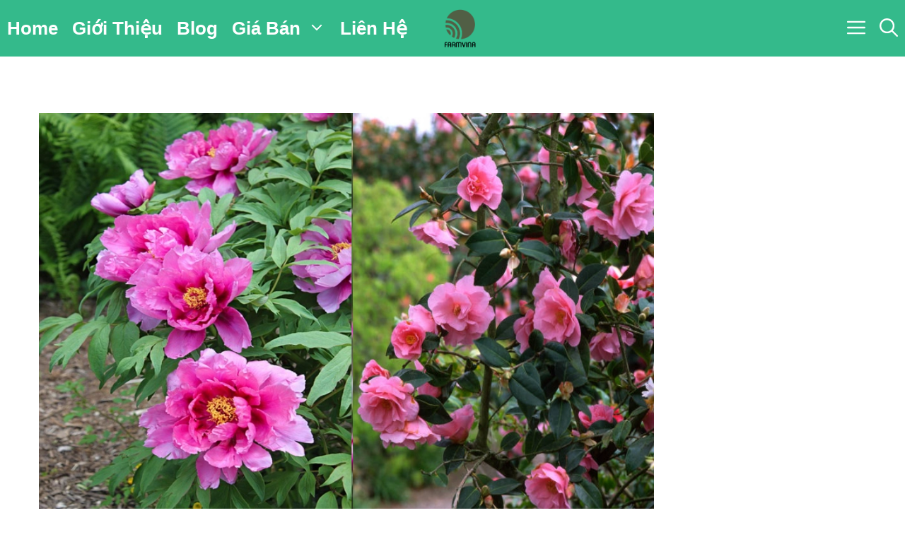

--- FILE ---
content_type: text/html; charset=UTF-8
request_url: https://caykieng.farmvina.com/gia-hoa/gia-ban-hoa-huong-duong-tai-binh-thuan/
body_size: 21435
content:
<!DOCTYPE html><html lang="vi"><head><script data-no-optimize="1">var litespeed_docref=sessionStorage.getItem("litespeed_docref");litespeed_docref&&(Object.defineProperty(document,"referrer",{get:function(){return litespeed_docref}}),sessionStorage.removeItem("litespeed_docref"));</script> <meta charset="UTF-8"><meta name='robots' content='index, follow, max-image-preview:large, max-snippet:-1, max-video-preview:-1' /><style>img:is([sizes="auto" i], [sizes^="auto," i]) { contain-intrinsic-size: 3000px 1500px }</style><meta name="viewport" content="width=device-width, initial-scale=1"><title>Giá bán Hoa hướng dương tại Bình Thuận | Farmvina Cây Kiểng</title><link rel="canonical" href="https://caykieng.farmvina.com/gia-hoa/gia-ban-hoa-huong-duong-tai-binh-thuan/" /><meta property="og:locale" content="vi_VN" /><meta property="og:type" content="article" /><meta property="og:title" content="Giá bán Hoa hướng dương tại Bình Thuận" /><meta property="og:description" content="Farmvina &#8211; Nơi hội tụ đam mê cây cảnh và thú cưng Farmvina là một cộng đồng trực tuyến sôi động nơi những người yêu bonsai và hoa kiểng trao đổi kiến thức. Với nguồn tài liệu đa dạng về nhân giống cây cảnh, hoa kiểng, Farmvina là nơi lý tưởng cho những ai đam ... Đọc tiếp" /><meta property="og:url" content="https://caykieng.farmvina.com/gia-hoa/gia-ban-hoa-huong-duong-tai-binh-thuan/" /><meta property="og:site_name" content="Farmvina Cây Kiểng" /><meta property="article:publisher" content="https://facebook.com/farmvina/" /><meta property="og:image" content="https://caykieng.farmvina.com/wp-content/uploads/2024/06/cay-canh-16468455562941403878551-16468458932631286186624-1646845941926966188159.webp" /><meta property="og:image:width" content="960" /><meta property="og:image:height" content="640" /><meta property="og:image:type" content="image/webp" /><meta name="twitter:card" content="summary_large_image" /><meta name="twitter:site" content="@farmvina" /><meta name="twitter:label1" content="Ước tính thời gian đọc" /><meta name="twitter:data1" content="4 phút" /><link rel='dns-prefetch' href='//app.getbeamer.com' /><link href='https://fonts.gstatic.com' crossorigin rel='preconnect' /><link href='https://fonts.googleapis.com' crossorigin rel='preconnect' /><meta name='description' content='Bạn Đang Tìm Hiểu Giá Bán Hoa hướng dương Tại Bình Thuận? Cùng tham khảo tại Farmvina Thú Cưng hôm nay!' class='nsg-seo-meta-tag' /><style id="litespeed-ccss">img:is([sizes="auto"i],[sizes^="auto,"i]){contain-intrinsic-size:3000px 1500px}ul{box-sizing:border-box}.wp-block-search__button{margin-left:10px;word-break:normal}.wp-block-search__button.has-icon{line-height:0}.wp-block-search__button svg{height:1.25em;min-height:24px;min-width:24px;width:1.25em;fill:currentColor;vertical-align:text-bottom}:where(.wp-block-search__button){border:1px solid #ccc;padding:6px 10px}.wp-block-search__inside-wrapper{display:flex;flex:auto;flex-wrap:nowrap;max-width:100%}.wp-block-search__label{width:100%}.wp-block-search__input{appearance:none;border:1px solid #949494;flex-grow:1;margin-left:0;margin-right:0;min-width:3rem;padding:8px;text-decoration:unset!important}:where(.wp-block-search__input){font-family:inherit;font-size:inherit;font-style:inherit;font-weight:inherit;letter-spacing:inherit;line-height:inherit;text-transform:inherit}:root{--wp--preset--font-size--normal:16px;--wp--preset--font-size--huge:42px}.screen-reader-text{border:0;clip:rect(1px,1px,1px,1px);clip-path:inset(50%);height:1px;margin:-1px;overflow:hidden;padding:0;position:absolute;width:1px;word-wrap:normal!important}:where(figure){margin:0 0 1em}:root{--wp--preset--aspect-ratio--square:1;--wp--preset--aspect-ratio--4-3:4/3;--wp--preset--aspect-ratio--3-4:3/4;--wp--preset--aspect-ratio--3-2:3/2;--wp--preset--aspect-ratio--2-3:2/3;--wp--preset--aspect-ratio--16-9:16/9;--wp--preset--aspect-ratio--9-16:9/16;--wp--preset--color--black:#000000;--wp--preset--color--cyan-bluish-gray:#abb8c3;--wp--preset--color--white:#ffffff;--wp--preset--color--pale-pink:#f78da7;--wp--preset--color--vivid-red:#cf2e2e;--wp--preset--color--luminous-vivid-orange:#ff6900;--wp--preset--color--luminous-vivid-amber:#fcb900;--wp--preset--color--light-green-cyan:#7bdcb5;--wp--preset--color--vivid-green-cyan:#00d084;--wp--preset--color--pale-cyan-blue:#8ed1fc;--wp--preset--color--vivid-cyan-blue:#0693e3;--wp--preset--color--vivid-purple:#9b51e0;--wp--preset--color--contrast:var(--contrast);--wp--preset--color--contrast-2:var(--contrast-2);--wp--preset--color--base:var(--base);--wp--preset--color--accent:var(--accent);--wp--preset--color--accent-2:var(--accent-2);--wp--preset--gradient--vivid-cyan-blue-to-vivid-purple:linear-gradient(135deg,rgba(6,147,227,1) 0%,rgb(155,81,224) 100%);--wp--preset--gradient--light-green-cyan-to-vivid-green-cyan:linear-gradient(135deg,rgb(122,220,180) 0%,rgb(0,208,130) 100%);--wp--preset--gradient--luminous-vivid-amber-to-luminous-vivid-orange:linear-gradient(135deg,rgba(252,185,0,1) 0%,rgba(255,105,0,1) 100%);--wp--preset--gradient--luminous-vivid-orange-to-vivid-red:linear-gradient(135deg,rgba(255,105,0,1) 0%,rgb(207,46,46) 100%);--wp--preset--gradient--very-light-gray-to-cyan-bluish-gray:linear-gradient(135deg,rgb(238,238,238) 0%,rgb(169,184,195) 100%);--wp--preset--gradient--cool-to-warm-spectrum:linear-gradient(135deg,rgb(74,234,220) 0%,rgb(151,120,209) 20%,rgb(207,42,186) 40%,rgb(238,44,130) 60%,rgb(251,105,98) 80%,rgb(254,248,76) 100%);--wp--preset--gradient--blush-light-purple:linear-gradient(135deg,rgb(255,206,236) 0%,rgb(152,150,240) 100%);--wp--preset--gradient--blush-bordeaux:linear-gradient(135deg,rgb(254,205,165) 0%,rgb(254,45,45) 50%,rgb(107,0,62) 100%);--wp--preset--gradient--luminous-dusk:linear-gradient(135deg,rgb(255,203,112) 0%,rgb(199,81,192) 50%,rgb(65,88,208) 100%);--wp--preset--gradient--pale-ocean:linear-gradient(135deg,rgb(255,245,203) 0%,rgb(182,227,212) 50%,rgb(51,167,181) 100%);--wp--preset--gradient--electric-grass:linear-gradient(135deg,rgb(202,248,128) 0%,rgb(113,206,126) 100%);--wp--preset--gradient--midnight:linear-gradient(135deg,rgb(2,3,129) 0%,rgb(40,116,252) 100%);--wp--preset--font-size--small:13px;--wp--preset--font-size--medium:20px;--wp--preset--font-size--large:36px;--wp--preset--font-size--x-large:42px;--wp--preset--spacing--20:0.44rem;--wp--preset--spacing--30:0.67rem;--wp--preset--spacing--40:1rem;--wp--preset--spacing--50:1.5rem;--wp--preset--spacing--60:2.25rem;--wp--preset--spacing--70:3.38rem;--wp--preset--spacing--80:5.06rem;--wp--preset--shadow--natural:6px 6px 9px rgba(0, 0, 0, 0.2);--wp--preset--shadow--deep:12px 12px 50px rgba(0, 0, 0, 0.4);--wp--preset--shadow--sharp:6px 6px 0px rgba(0, 0, 0, 0.2);--wp--preset--shadow--outlined:6px 6px 0px -3px rgba(255, 255, 255, 1), 6px 6px rgba(0, 0, 0, 1);--wp--preset--shadow--crisp:6px 6px 0px rgba(0, 0, 0, 1)}#nsg-page-wrapper{width:100vw;position:relative;left:50%;right:50%;margin-left:-50vw;margin-right:-50vw;margin-top:40px;margin-bottom:40px}#nsg-page-wrapper *{box-sizing:border-box}.nsg-row{max-width:75rem;display:flex;flex-flow:row wrap;margin-left:auto;margin-right:auto;width:100%}.nsg-col{width:auto;flex:0 1 auto;padding-right:15px;padding-left:15px}.nsg-small-12{flex:0 0 100%;max-width:100%}.nsg-seo-page{margin:8px 0}body,figure,h1,h2,h3,html,li,p,ul{margin:0;padding:0;border:0}html{font-family:sans-serif;-webkit-text-size-adjust:100%;-ms-text-size-adjust:100%;-webkit-font-smoothing:antialiased;-moz-osx-font-smoothing:grayscale}html{box-sizing:border-box}*,::after,::before{box-sizing:inherit}button,input{font-family:inherit;font-size:100%;margin:0}[type=search]{-webkit-appearance:textfield;outline-offset:-2px}[type=search]::-webkit-search-decoration{-webkit-appearance:none}::-moz-focus-inner{border-style:none;padding:0}:-moz-focusring{outline:1px dotted ButtonText}body,button,input{font-family:-apple-system,system-ui,BlinkMacSystemFont,"Segoe UI",Helvetica,Arial,sans-serif,"Apple Color Emoji","Segoe UI Emoji","Segoe UI Symbol";font-weight:400;text-transform:none;font-size:17px;line-height:1.5}p{margin-bottom:1.5em}h1,h2,h3{font-family:inherit;font-size:100%;font-style:inherit;font-weight:inherit}h1{font-size:42px;margin-bottom:20px;line-height:1.2em;font-weight:400;text-transform:none}h2{font-size:35px;margin-bottom:20px;line-height:1.2em;font-weight:400;text-transform:none}h3{font-size:29px;margin-bottom:20px;line-height:1.2em;font-weight:400;text-transform:none}ul{margin:0 0 1.5em 3em}ul{list-style:disc}li>ul{margin-bottom:0;margin-left:1.5em}strong{font-weight:700}figure{margin:0}img{height:auto;max-width:100%}button{background:#55555e;color:#fff;border:1px solid #fff0;-webkit-appearance:button;padding:10px 20px}input[type=search]{border:1px solid;border-radius:0;padding:10px 15px;max-width:100%}a{text-decoration:none}.screen-reader-text{border:0;clip:rect(1px,1px,1px,1px);clip-path:inset(50%);height:1px;margin:-1px;overflow:hidden;padding:0;position:absolute!important;width:1px;word-wrap:normal!important}.main-navigation{z-index:100;padding:0;clear:both;display:block}.main-navigation a{display:block;text-decoration:none;font-weight:400;text-transform:none;font-size:15px}.main-navigation ul{list-style:none;margin:0;padding-left:0}.main-navigation .main-nav ul li a{padding-left:20px;padding-right:20px;line-height:60px}.inside-navigation{position:relative}.main-navigation .inside-navigation{display:flex;align-items:center;flex-wrap:wrap;justify-content:space-between}.main-navigation .main-nav>ul{display:flex;flex-wrap:wrap;align-items:center}.main-navigation li{position:relative}.main-navigation .menu-bar-items{display:flex;align-items:center;font-size:15px}.main-navigation .menu-bar-items a{color:inherit}.main-navigation .menu-bar-item{position:relative}.main-navigation .menu-bar-item>a{padding-left:20px;padding-right:20px;line-height:60px}.nav-align-right .inside-navigation{justify-content:flex-end}.main-navigation ul ul{display:block;box-shadow:1px 1px 0 rgb(0 0 0/.1);float:left;position:absolute;left:-99999px;opacity:0;z-index:99999;width:200px;text-align:left;top:auto;height:0;overflow:hidden}.main-navigation ul ul a{display:block}.main-navigation ul ul li{width:100%}.main-navigation .main-nav ul ul li a{line-height:normal;padding:10px 20px;font-size:14px}.main-navigation .main-nav ul li.menu-item-has-children>a{padding-right:0;position:relative}.menu-item-has-children .dropdown-menu-toggle{display:inline-block;height:100%;clear:both;padding-right:20px;padding-left:10px}.site-logo{display:inline-block;max-width:100%}.site-content{word-wrap:break-word}.site-content{display:flex}.grid-container{margin-left:auto;margin-right:auto;max-width:1200px}.one-container .site-content{padding:40px}.gp-icon{display:inline-flex;align-self:center}.gp-icon svg{height:1em;width:1em;top:.125em;position:relative;fill:currentColor}.icon-menu-bars svg:nth-child(2),.icon-search svg:nth-child(2){display:none}.container.grid-container{width:auto}.menu-toggle{display:none}.menu-toggle{padding:0 20px;line-height:60px;margin:0;font-weight:400;text-transform:none;font-size:15px}button.menu-toggle{background-color:#fff0;flex-grow:1;border:0;text-align:center}.has-menu-bar-items button.menu-toggle{flex-grow:0}@media (max-width:768px){.hide-on-mobile{display:none!important}.site-content{flex-direction:column}}body{background-color:var(--base);color:var(--contrast)}a{color:var(--accent)}.main-navigation a{text-decoration:none}.grid-container{max-width:2600px}:root{--contrast:#191919;--contrast-2:#5b5b5b;--base:#ffffff;--accent:#34ba8b;--accent-2:#ffebeb}.gp-modal:not(.gp-modal--open):not(.gp-modal--transition){display:none}.gp-modal__overlay{display:none;position:fixed;top:0;left:0;right:0;bottom:0;background:rgb(0 0 0/.2);display:flex;justify-content:center;align-items:center;z-index:10000;backdrop-filter:blur(3px);opacity:0}.gp-modal__container{max-width:100%;max-height:100vh;transform:scale(.9);padding:0 10px}.gp-search-modal .gp-modal__overlay{align-items:flex-start;padding-top:25vh;background:var(--gp-search-modal-overlay-bg-color)}h1{font-family:Barlow Semi Condensed,sans-serif;font-weight:600;font-size:42px}@media (max-width:768px){h1{font-size:35px}}h2{font-family:Barlow Semi Condensed,sans-serif;font-weight:600;font-size:35px}@media (max-width:768px){h2{font-size:30px}}h3{font-family:Barlow Semi Condensed,sans-serif;font-weight:600;font-size:29px}@media (max-width:768px){h3{font-size:24px}}body,button,input{font-family:Roboto Slab,serif;font-size:18px}body{line-height:1.6}.main-navigation a,.main-navigation .menu-toggle,.main-navigation .menu-bar-items{font-family:Barlow Semi Condensed,sans-serif;font-weight:700;font-size:26px}button:not(.menu-toggle){font-family:inherit;text-transform:uppercase}.main-navigation,.main-navigation ul ul{background-color:var(--accent)}.main-navigation .main-nav ul li a,.main-navigation .menu-toggle,.main-navigation .menu-bar-items{color:var(--base)}.main-navigation ul ul{background-color:var(--base)}.one-container .container{background-color:#fff}input[type="search"]{color:var(--contrast);background-color:var(--base);border-color:var(--contrast-2)}button{color:var(--base);background-color:var(--accent)}:root{--gp-search-modal-bg-color:var(--base);--gp-search-modal-text-color:var(--contrast-2);--gp-search-modal-overlay-bg-color:rgba(26,26,26,0.8)}.nav-below-header .main-navigation .inside-navigation.grid-container{padding:0 30px 0 30px}.main-navigation .main-nav ul li a,.menu-toggle,.main-navigation .menu-bar-item>a{padding-left:10px;padding-right:10px;line-height:80px}.main-navigation .main-nav ul ul li a{padding:20px 10px 20px 10px}.menu-item-has-children .dropdown-menu-toggle{padding-right:10px}@media (max-width:768px){.one-container .site-content{padding:40px 20px 40px 20px}}@media (max-width:768px){.main-navigation .menu-toggle{display:block}.main-navigation ul,.main-navigation:not(.slideout-navigation):not(.toggled) .main-nav>ul{display:none}.nav-align-right .inside-navigation{justify-content:space-between}}.main-navigation.slideout-navigation .main-nav>ul>li>a{line-height:50px}.gb-container-0d9ab800{max-width:2600px;padding:40px;margin-right:auto;margin-left:auto;background-color:var(--base)}.gb-container-a8dac7ee{z-index:1;position:relative}.gb-grid-wrapper>.gb-grid-column-a8dac7ee{width:33.33%}.gb-container-1cdcf47b{display:flex;flex-wrap:wrap;align-items:center;column-gap:10px;row-gap:10px;margin-bottom:10px}h2.gb-headline-ebcc63c0{display:inline-flex;font-size:30px;padding-bottom:10px;margin-top:30px;margin-bottom:30px;border-bottom-width:2px;border-bottom-style:solid}p.gb-headline-46301f3d{font-size:14px;margin-bottom:0;color:var(--accent)}h3.gb-headline-60742d5c{font-size:22px;line-height:1.4em;margin-bottom:10px}h3.gb-headline-60742d5c a{color:var(--contrast)}p.gb-headline-6fd36f06{font-size:14px;margin-bottom:0}.gb-grid-wrapper-20f7a157{display:flex;flex-wrap:wrap;margin-left:-40px}.gb-grid-wrapper-20f7a157>.gb-grid-column{box-sizing:border-box;padding-left:40px}.gb-block-image-30ceab07{margin-bottom:16px}.gb-image-30ceab07{width:100%;height:230px;object-fit:cover;vertical-align:middle}a.gb-button-c573b941{display:inline-flex;font-size:13px;padding:4px 12px;border-radius:9999px;border:1px solid var(--contrast);background-color:var(--base);color:var(--contrast);text-decoration:none}@media (max-width:1024px){p.gb-headline-6fd36f06{margin-bottom:0}}@media (max-width:767px){.gb-container-0d9ab800{padding:30px 30px 31px}.gb-grid-wrapper>.gb-grid-column-a8dac7ee{width:100%}h2.gb-headline-ebcc63c0{font-size:26px}h3.gb-headline-60742d5c{font-size:20px}.gb-grid-wrapper-20f7a157{row-gap:40px}.gb-image-30ceab07{height:200px}}:root{--gb-container-width:2600px}.slideout-navigation.main-navigation:not(.is-open):not(.slideout-transition){display:none}.slideout-overlay{z-index:100000;position:fixed;width:100%;height:100%;height:100vh;min-height:100%;top:0;right:0;bottom:0;left:0;background-color:rgb(0 0 0/.8);visibility:hidden;opacity:0}.slideout-navigation button.slideout-exit{background:0 0;width:100%;text-align:left;padding-top:20px;padding-bottom:20px;box-sizing:border-box;border:0}.slideout-navigation .main-nav{margin-bottom:40px}.slideout-navigation:not(.do-overlay) .main-nav{width:100%;box-sizing:border-box}.slideout-navigation .slideout-menu{display:block}#generate-slideout-menu{z-index:100001}#generate-slideout-menu .slideout-menu li{float:none;width:100%;clear:both;text-align:left}@media (max-width:768px){.slideout-overlay{top:-100px;height:calc(100% + 100px);height:calc(100vh + 100px);min-height:calc(100% + 100px)}}:root{--gp-slideout-width:265px}.slideout-navigation,.slideout-navigation a{color:var(--base)}.slideout-navigation button.slideout-exit{color:var(--base);padding-left:10px;padding-right:10px}@media (max-width:768px){.menu-bar-item.slideout-toggle{display:none}}.slideout-navigation.main-navigation .main-nav ul li a{text-transform:uppercase;font-size:26px}@media (max-width:768px){.slideout-navigation.main-navigation .main-nav ul li a{font-size:20px}}.navigation-branding{display:flex;align-items:center;order:0;margin-right:10px}.navigation-branding img{position:relative;padding:10px 0;display:block}.main-navigation .menu-toggle{flex-grow:1;width:auto}.main-navigation.has-branding .menu-toggle{flex-grow:0;padding-right:20px;order:2}.nav-align-right .navigation-branding{margin-right:auto}.main-navigation.has-branding:not(.grid-container) .inside-navigation:not(.grid-container) .navigation-branding{margin-left:10px}.navigation-branding img{height:80px;width:auto}@media (max-width:768px){.navigation-branding{margin-right:auto;margin-left:10px}}.menu-bar-items{flex-direction:row-reverse}@media (min-width:669px){.inside-navigation .navigation-branding{position:absolute;left:50%;transform:translateX(-50%)}.nav-align-right .inside-navigation{justify-content:space-between}}button{padding-top:16px;padding-bottom:16px}.gp-modal__container{overflow-y:auto}.gp-search-modal .gp-modal__overlay{padding-top:15vh}</style><link rel="preload" data-asynced="1" data-optimized="2" as="style" onload="this.onload=null;this.rel='stylesheet'" href="https://caykieng.farmvina.com/wp-content/litespeed/css/a4e62205c2c8ea1d582af7f5f41f72e0.css?ver=c3d59" /><script data-optimized="1" type="litespeed/javascript" data-src="https://caykieng.farmvina.com/wp-content/plugins/litespeed-cache/assets/js/css_async.min.js"></script> <style id='classic-theme-styles-inline-css'>/*! This file is auto-generated */
.wp-block-button__link{color:#fff;background-color:#32373c;border-radius:9999px;box-shadow:none;text-decoration:none;padding:calc(.667em + 2px) calc(1.333em + 2px);font-size:1.125em}.wp-block-file__button{background:#32373c;color:#fff;text-decoration:none}</style><style id='global-styles-inline-css'>:root{--wp--preset--aspect-ratio--square: 1;--wp--preset--aspect-ratio--4-3: 4/3;--wp--preset--aspect-ratio--3-4: 3/4;--wp--preset--aspect-ratio--3-2: 3/2;--wp--preset--aspect-ratio--2-3: 2/3;--wp--preset--aspect-ratio--16-9: 16/9;--wp--preset--aspect-ratio--9-16: 9/16;--wp--preset--color--black: #000000;--wp--preset--color--cyan-bluish-gray: #abb8c3;--wp--preset--color--white: #ffffff;--wp--preset--color--pale-pink: #f78da7;--wp--preset--color--vivid-red: #cf2e2e;--wp--preset--color--luminous-vivid-orange: #ff6900;--wp--preset--color--luminous-vivid-amber: #fcb900;--wp--preset--color--light-green-cyan: #7bdcb5;--wp--preset--color--vivid-green-cyan: #00d084;--wp--preset--color--pale-cyan-blue: #8ed1fc;--wp--preset--color--vivid-cyan-blue: #0693e3;--wp--preset--color--vivid-purple: #9b51e0;--wp--preset--color--contrast: var(--contrast);--wp--preset--color--contrast-2: var(--contrast-2);--wp--preset--color--base: var(--base);--wp--preset--color--accent: var(--accent);--wp--preset--color--accent-2: var(--accent-2);--wp--preset--gradient--vivid-cyan-blue-to-vivid-purple: linear-gradient(135deg,rgba(6,147,227,1) 0%,rgb(155,81,224) 100%);--wp--preset--gradient--light-green-cyan-to-vivid-green-cyan: linear-gradient(135deg,rgb(122,220,180) 0%,rgb(0,208,130) 100%);--wp--preset--gradient--luminous-vivid-amber-to-luminous-vivid-orange: linear-gradient(135deg,rgba(252,185,0,1) 0%,rgba(255,105,0,1) 100%);--wp--preset--gradient--luminous-vivid-orange-to-vivid-red: linear-gradient(135deg,rgba(255,105,0,1) 0%,rgb(207,46,46) 100%);--wp--preset--gradient--very-light-gray-to-cyan-bluish-gray: linear-gradient(135deg,rgb(238,238,238) 0%,rgb(169,184,195) 100%);--wp--preset--gradient--cool-to-warm-spectrum: linear-gradient(135deg,rgb(74,234,220) 0%,rgb(151,120,209) 20%,rgb(207,42,186) 40%,rgb(238,44,130) 60%,rgb(251,105,98) 80%,rgb(254,248,76) 100%);--wp--preset--gradient--blush-light-purple: linear-gradient(135deg,rgb(255,206,236) 0%,rgb(152,150,240) 100%);--wp--preset--gradient--blush-bordeaux: linear-gradient(135deg,rgb(254,205,165) 0%,rgb(254,45,45) 50%,rgb(107,0,62) 100%);--wp--preset--gradient--luminous-dusk: linear-gradient(135deg,rgb(255,203,112) 0%,rgb(199,81,192) 50%,rgb(65,88,208) 100%);--wp--preset--gradient--pale-ocean: linear-gradient(135deg,rgb(255,245,203) 0%,rgb(182,227,212) 50%,rgb(51,167,181) 100%);--wp--preset--gradient--electric-grass: linear-gradient(135deg,rgb(202,248,128) 0%,rgb(113,206,126) 100%);--wp--preset--gradient--midnight: linear-gradient(135deg,rgb(2,3,129) 0%,rgb(40,116,252) 100%);--wp--preset--font-size--small: 13px;--wp--preset--font-size--medium: 20px;--wp--preset--font-size--large: 36px;--wp--preset--font-size--x-large: 42px;--wp--preset--spacing--20: 0.44rem;--wp--preset--spacing--30: 0.67rem;--wp--preset--spacing--40: 1rem;--wp--preset--spacing--50: 1.5rem;--wp--preset--spacing--60: 2.25rem;--wp--preset--spacing--70: 3.38rem;--wp--preset--spacing--80: 5.06rem;--wp--preset--shadow--natural: 6px 6px 9px rgba(0, 0, 0, 0.2);--wp--preset--shadow--deep: 12px 12px 50px rgba(0, 0, 0, 0.4);--wp--preset--shadow--sharp: 6px 6px 0px rgba(0, 0, 0, 0.2);--wp--preset--shadow--outlined: 6px 6px 0px -3px rgba(255, 255, 255, 1), 6px 6px rgba(0, 0, 0, 1);--wp--preset--shadow--crisp: 6px 6px 0px rgba(0, 0, 0, 1);}:where(.is-layout-flex){gap: 0.5em;}:where(.is-layout-grid){gap: 0.5em;}body .is-layout-flex{display: flex;}.is-layout-flex{flex-wrap: wrap;align-items: center;}.is-layout-flex > :is(*, div){margin: 0;}body .is-layout-grid{display: grid;}.is-layout-grid > :is(*, div){margin: 0;}:where(.wp-block-columns.is-layout-flex){gap: 2em;}:where(.wp-block-columns.is-layout-grid){gap: 2em;}:where(.wp-block-post-template.is-layout-flex){gap: 1.25em;}:where(.wp-block-post-template.is-layout-grid){gap: 1.25em;}.has-black-color{color: var(--wp--preset--color--black) !important;}.has-cyan-bluish-gray-color{color: var(--wp--preset--color--cyan-bluish-gray) !important;}.has-white-color{color: var(--wp--preset--color--white) !important;}.has-pale-pink-color{color: var(--wp--preset--color--pale-pink) !important;}.has-vivid-red-color{color: var(--wp--preset--color--vivid-red) !important;}.has-luminous-vivid-orange-color{color: var(--wp--preset--color--luminous-vivid-orange) !important;}.has-luminous-vivid-amber-color{color: var(--wp--preset--color--luminous-vivid-amber) !important;}.has-light-green-cyan-color{color: var(--wp--preset--color--light-green-cyan) !important;}.has-vivid-green-cyan-color{color: var(--wp--preset--color--vivid-green-cyan) !important;}.has-pale-cyan-blue-color{color: var(--wp--preset--color--pale-cyan-blue) !important;}.has-vivid-cyan-blue-color{color: var(--wp--preset--color--vivid-cyan-blue) !important;}.has-vivid-purple-color{color: var(--wp--preset--color--vivid-purple) !important;}.has-black-background-color{background-color: var(--wp--preset--color--black) !important;}.has-cyan-bluish-gray-background-color{background-color: var(--wp--preset--color--cyan-bluish-gray) !important;}.has-white-background-color{background-color: var(--wp--preset--color--white) !important;}.has-pale-pink-background-color{background-color: var(--wp--preset--color--pale-pink) !important;}.has-vivid-red-background-color{background-color: var(--wp--preset--color--vivid-red) !important;}.has-luminous-vivid-orange-background-color{background-color: var(--wp--preset--color--luminous-vivid-orange) !important;}.has-luminous-vivid-amber-background-color{background-color: var(--wp--preset--color--luminous-vivid-amber) !important;}.has-light-green-cyan-background-color{background-color: var(--wp--preset--color--light-green-cyan) !important;}.has-vivid-green-cyan-background-color{background-color: var(--wp--preset--color--vivid-green-cyan) !important;}.has-pale-cyan-blue-background-color{background-color: var(--wp--preset--color--pale-cyan-blue) !important;}.has-vivid-cyan-blue-background-color{background-color: var(--wp--preset--color--vivid-cyan-blue) !important;}.has-vivid-purple-background-color{background-color: var(--wp--preset--color--vivid-purple) !important;}.has-black-border-color{border-color: var(--wp--preset--color--black) !important;}.has-cyan-bluish-gray-border-color{border-color: var(--wp--preset--color--cyan-bluish-gray) !important;}.has-white-border-color{border-color: var(--wp--preset--color--white) !important;}.has-pale-pink-border-color{border-color: var(--wp--preset--color--pale-pink) !important;}.has-vivid-red-border-color{border-color: var(--wp--preset--color--vivid-red) !important;}.has-luminous-vivid-orange-border-color{border-color: var(--wp--preset--color--luminous-vivid-orange) !important;}.has-luminous-vivid-amber-border-color{border-color: var(--wp--preset--color--luminous-vivid-amber) !important;}.has-light-green-cyan-border-color{border-color: var(--wp--preset--color--light-green-cyan) !important;}.has-vivid-green-cyan-border-color{border-color: var(--wp--preset--color--vivid-green-cyan) !important;}.has-pale-cyan-blue-border-color{border-color: var(--wp--preset--color--pale-cyan-blue) !important;}.has-vivid-cyan-blue-border-color{border-color: var(--wp--preset--color--vivid-cyan-blue) !important;}.has-vivid-purple-border-color{border-color: var(--wp--preset--color--vivid-purple) !important;}.has-vivid-cyan-blue-to-vivid-purple-gradient-background{background: var(--wp--preset--gradient--vivid-cyan-blue-to-vivid-purple) !important;}.has-light-green-cyan-to-vivid-green-cyan-gradient-background{background: var(--wp--preset--gradient--light-green-cyan-to-vivid-green-cyan) !important;}.has-luminous-vivid-amber-to-luminous-vivid-orange-gradient-background{background: var(--wp--preset--gradient--luminous-vivid-amber-to-luminous-vivid-orange) !important;}.has-luminous-vivid-orange-to-vivid-red-gradient-background{background: var(--wp--preset--gradient--luminous-vivid-orange-to-vivid-red) !important;}.has-very-light-gray-to-cyan-bluish-gray-gradient-background{background: var(--wp--preset--gradient--very-light-gray-to-cyan-bluish-gray) !important;}.has-cool-to-warm-spectrum-gradient-background{background: var(--wp--preset--gradient--cool-to-warm-spectrum) !important;}.has-blush-light-purple-gradient-background{background: var(--wp--preset--gradient--blush-light-purple) !important;}.has-blush-bordeaux-gradient-background{background: var(--wp--preset--gradient--blush-bordeaux) !important;}.has-luminous-dusk-gradient-background{background: var(--wp--preset--gradient--luminous-dusk) !important;}.has-pale-ocean-gradient-background{background: var(--wp--preset--gradient--pale-ocean) !important;}.has-electric-grass-gradient-background{background: var(--wp--preset--gradient--electric-grass) !important;}.has-midnight-gradient-background{background: var(--wp--preset--gradient--midnight) !important;}.has-small-font-size{font-size: var(--wp--preset--font-size--small) !important;}.has-medium-font-size{font-size: var(--wp--preset--font-size--medium) !important;}.has-large-font-size{font-size: var(--wp--preset--font-size--large) !important;}.has-x-large-font-size{font-size: var(--wp--preset--font-size--x-large) !important;}
:where(.wp-block-post-template.is-layout-flex){gap: 1.25em;}:where(.wp-block-post-template.is-layout-grid){gap: 1.25em;}
:where(.wp-block-columns.is-layout-flex){gap: 2em;}:where(.wp-block-columns.is-layout-grid){gap: 2em;}
:root :where(.wp-block-pullquote){font-size: 1.5em;line-height: 1.6;}</style><style id='generate-style-inline-css'>body{background-color:var(--base);color:var(--contrast);}a{color:var(--accent);}a:hover, a:focus{text-decoration:underline;}.entry-title a, .site-branding a, a.button, .wp-block-button__link, .main-navigation a{text-decoration:none;}a:hover, a:focus, a:active{color:var(--contrast);}.grid-container{max-width:2600px;}.wp-block-group__inner-container{max-width:2600px;margin-left:auto;margin-right:auto;}.generate-back-to-top{font-size:20px;border-radius:3px;position:fixed;bottom:30px;right:30px;line-height:40px;width:40px;text-align:center;z-index:10;transition:opacity 300ms ease-in-out;opacity:0.1;transform:translateY(1000px);}.generate-back-to-top__show{opacity:1;transform:translateY(0);}:root{--contrast:#191919;--contrast-2:#5b5b5b;--base:#ffffff;--accent:#34ba8b;--accent-2:#ffebeb;}:root .has-contrast-color{color:var(--contrast);}:root .has-contrast-background-color{background-color:var(--contrast);}:root .has-contrast-2-color{color:var(--contrast-2);}:root .has-contrast-2-background-color{background-color:var(--contrast-2);}:root .has-base-color{color:var(--base);}:root .has-base-background-color{background-color:var(--base);}:root .has-accent-color{color:var(--accent);}:root .has-accent-background-color{background-color:var(--accent);}:root .has-accent-2-color{color:var(--accent-2);}:root .has-accent-2-background-color{background-color:var(--accent-2);}.gp-modal:not(.gp-modal--open):not(.gp-modal--transition){display:none;}.gp-modal--transition:not(.gp-modal--open){pointer-events:none;}.gp-modal-overlay:not(.gp-modal-overlay--open):not(.gp-modal--transition){display:none;}.gp-modal__overlay{display:none;position:fixed;top:0;left:0;right:0;bottom:0;background:rgba(0,0,0,0.2);display:flex;justify-content:center;align-items:center;z-index:10000;backdrop-filter:blur(3px);transition:opacity 500ms ease;opacity:0;}.gp-modal--open:not(.gp-modal--transition) .gp-modal__overlay{opacity:1;}.gp-modal__container{max-width:100%;max-height:100vh;transform:scale(0.9);transition:transform 500ms ease;padding:0 10px;}.gp-modal--open:not(.gp-modal--transition) .gp-modal__container{transform:scale(1);}.search-modal-fields{display:flex;}.gp-search-modal .gp-modal__overlay{align-items:flex-start;padding-top:25vh;background:var(--gp-search-modal-overlay-bg-color);}.search-modal-form{width:500px;max-width:100%;background-color:var(--gp-search-modal-bg-color);color:var(--gp-search-modal-text-color);}.search-modal-form .search-field, .search-modal-form .search-field:focus{width:100%;height:60px;background-color:transparent;border:0;appearance:none;color:currentColor;}.search-modal-fields button, .search-modal-fields button:active, .search-modal-fields button:focus, .search-modal-fields button:hover{background-color:transparent;border:0;color:currentColor;width:60px;}h1{font-family:Barlow Semi Condensed, sans-serif;font-weight:600;font-size:42px;}@media (max-width:768px){h1{font-size:35px;}}h2{font-family:Barlow Semi Condensed, sans-serif;font-weight:600;font-size:35px;}@media (max-width:768px){h2{font-size:30px;}}h3{font-family:Barlow Semi Condensed, sans-serif;font-weight:600;font-size:29px;}@media (max-width:768px){h3{font-size:24px;}}h4{font-family:Barlow Semi Condensed, sans-serif;font-weight:600;font-size:24px;}@media (max-width:768px){h4{font-size:22px;}}h5{font-family:Barlow Semi Condensed, sans-serif;font-weight:600;font-size:20px;}@media (max-width:768px){h5{font-size:19px;}}h6{font-family:Barlow Semi Condensed, sans-serif;font-weight:600;font-size:18px;}@media (max-width:768px){h6{font-size:17px;}}body, button, input, select, textarea{font-family:Roboto Slab, serif;font-size:18px;}body{line-height:1.6;}.main-title{font-family:Barlow Semi Condensed, sans-serif;text-transform:uppercase;font-size:70px;}@media (max-width: 1024px){.main-title{font-size:60px;}}.main-navigation a, .main-navigation .menu-toggle, .main-navigation .menu-bar-items{font-family:Barlow Semi Condensed, sans-serif;font-weight:700;font-size:26px;}button:not(.menu-toggle),html input[type="button"],input[type="reset"],input[type="submit"],.button,.wp-block-button .wp-block-button__link{font-family:inherit;text-transform:uppercase;}.top-bar{background-color:var(--contrast);color:var(--base);}.top-bar a{color:var(--base);}.top-bar a:hover{color:var(--accent);}.site-header{background-color:var(--accent);color:var(--base);}.site-header a{color:var(--base);}.site-header a:hover{color:var(--contrast);}.main-title a,.main-title a:hover{color:var(--base);}.site-description{color:var(--accent);}.mobile-menu-control-wrapper .menu-toggle,.mobile-menu-control-wrapper .menu-toggle:hover,.mobile-menu-control-wrapper .menu-toggle:focus,.has-inline-mobile-toggle #site-navigation.toggled{background-color:rgba(0, 0, 0, 0.02);}.main-navigation,.main-navigation ul ul{background-color:var(--accent);}.main-navigation .main-nav ul li a, .main-navigation .menu-toggle, .main-navigation .menu-bar-items{color:var(--base);}.main-navigation .main-nav ul li:not([class*="current-menu-"]):hover > a, .main-navigation .main-nav ul li:not([class*="current-menu-"]):focus > a, .main-navigation .main-nav ul li.sfHover:not([class*="current-menu-"]) > a, .main-navigation .menu-bar-item:hover > a, .main-navigation .menu-bar-item.sfHover > a{color:var(--contrast);}button.menu-toggle:hover,button.menu-toggle:focus{color:var(--base);}.main-navigation .main-nav ul li[class*="current-menu-"] > a{color:var(--contrast);}.navigation-search input[type="search"],.navigation-search input[type="search"]:active, .navigation-search input[type="search"]:focus, .main-navigation .main-nav ul li.search-item.active > a, .main-navigation .menu-bar-items .search-item.active > a{color:var(--contrast);}.main-navigation ul ul{background-color:var(--base);}.separate-containers .inside-article, .separate-containers .comments-area, .separate-containers .page-header, .one-container .container, .separate-containers .paging-navigation, .inside-page-header{background-color:#ffffff;}.entry-title a{color:#222222;}.entry-title a:hover{color:#55555e;}.entry-meta{color:#595959;}.sidebar .widget{color:var(--contrast);background-color:#ffffff;}.sidebar .widget a{color:var(--accent);}.sidebar .widget a:hover{color:var(--contrast);}.sidebar .widget .widget-title{color:var(--contrast);}.footer-widgets{background-color:var(--base);}.footer-widgets .widget-title{color:var(--contrast);}.site-info{color:var(--base);background-color:var(--accent);}.site-info a{color:var(--base);}.site-info a:hover{color:var(--contrast);}.footer-bar .widget_nav_menu .current-menu-item a{color:var(--contrast);}input[type="text"],input[type="email"],input[type="url"],input[type="password"],input[type="search"],input[type="tel"],input[type="number"],textarea,select{color:var(--contrast);background-color:var(--base);border-color:var(--contrast-2);}input[type="text"]:focus,input[type="email"]:focus,input[type="url"]:focus,input[type="password"]:focus,input[type="search"]:focus,input[type="tel"]:focus,input[type="number"]:focus,textarea:focus,select:focus{color:var(--contrast);background-color:var(--base);border-color:var(--contrast);}button,html input[type="button"],input[type="reset"],input[type="submit"],a.button,a.wp-block-button__link:not(.has-background){color:var(--base);background-color:var(--accent);}button:hover,html input[type="button"]:hover,input[type="reset"]:hover,input[type="submit"]:hover,a.button:hover,button:focus,html input[type="button"]:focus,input[type="reset"]:focus,input[type="submit"]:focus,a.button:focus,a.wp-block-button__link:not(.has-background):active,a.wp-block-button__link:not(.has-background):focus,a.wp-block-button__link:not(.has-background):hover{color:var(--base);background-color:var(--contrast);}a.generate-back-to-top{background-color:rgba( 0,0,0,0.4 );color:#ffffff;}a.generate-back-to-top:hover,a.generate-back-to-top:focus{background-color:rgba( 0,0,0,0.6 );color:#ffffff;}:root{--gp-search-modal-bg-color:var(--base);--gp-search-modal-text-color:var(--contrast-2);--gp-search-modal-overlay-bg-color:rgba(26,26,26,0.8);}@media (max-width: 768px){.main-navigation .menu-bar-item:hover > a, .main-navigation .menu-bar-item.sfHover > a{background:none;color:var(--base);}}.nav-below-header .main-navigation .inside-navigation.grid-container, .nav-above-header .main-navigation .inside-navigation.grid-container{padding:0px 30px 0px 30px;}.site-main .wp-block-group__inner-container{padding:40px;}.separate-containers .paging-navigation{padding-top:20px;padding-bottom:20px;}.entry-content .alignwide, body:not(.no-sidebar) .entry-content .alignfull{margin-left:-40px;width:calc(100% + 80px);max-width:calc(100% + 80px);}.sidebar .widget, .page-header, .widget-area .main-navigation, .site-main > *{margin-bottom:0px;}.separate-containers .site-main{margin:0px;}.both-right .inside-left-sidebar,.both-left .inside-left-sidebar{margin-right:0px;}.both-right .inside-right-sidebar,.both-left .inside-right-sidebar{margin-left:0px;}.separate-containers .featured-image{margin-top:0px;}.separate-containers .inside-right-sidebar, .separate-containers .inside-left-sidebar{margin-top:0px;margin-bottom:0px;}.main-navigation .main-nav ul li a,.menu-toggle,.main-navigation .menu-bar-item > a{padding-left:10px;padding-right:10px;line-height:80px;}.main-navigation .main-nav ul ul li a{padding:20px 10px 20px 10px;}.navigation-search input[type="search"]{height:80px;}.rtl .menu-item-has-children .dropdown-menu-toggle{padding-left:10px;}.menu-item-has-children .dropdown-menu-toggle{padding-right:10px;}.menu-item-has-children ul .dropdown-menu-toggle{padding-top:20px;padding-bottom:20px;margin-top:-20px;}.rtl .main-navigation .main-nav ul li.menu-item-has-children > a{padding-right:10px;}@media (max-width:768px){.separate-containers .inside-article, .separate-containers .comments-area, .separate-containers .page-header, .separate-containers .paging-navigation, .one-container .site-content, .inside-page-header{padding:40px 20px 40px 20px;}.site-main .wp-block-group__inner-container{padding:40px 20px 40px 20px;}.inside-top-bar{padding-right:30px;padding-left:30px;}.inside-header{padding-right:30px;padding-left:30px;}.widget-area .widget{padding-top:30px;padding-right:30px;padding-bottom:30px;padding-left:30px;}.footer-widgets-container{padding-top:30px;padding-right:30px;padding-bottom:30px;padding-left:30px;}.inside-site-info{padding-right:30px;padding-left:30px;}.entry-content .alignwide, body:not(.no-sidebar) .entry-content .alignfull{margin-left:-20px;width:calc(100% + 40px);max-width:calc(100% + 40px);}.one-container .site-main .paging-navigation{margin-bottom:0px;}}/* End cached CSS */.is-right-sidebar{width:20%;}.is-left-sidebar{width:20%;}.site-content .content-area{width:100%;}@media (max-width: 768px){.main-navigation .menu-toggle,.sidebar-nav-mobile:not(#sticky-placeholder){display:block;}.main-navigation ul,.gen-sidebar-nav,.main-navigation:not(.slideout-navigation):not(.toggled) .main-nav > ul,.has-inline-mobile-toggle #site-navigation .inside-navigation > *:not(.navigation-search):not(.main-nav){display:none;}.nav-align-right .inside-navigation,.nav-align-center .inside-navigation{justify-content:space-between;}}
.dynamic-author-image-rounded{border-radius:100%;}.dynamic-featured-image, .dynamic-author-image{vertical-align:middle;}.one-container.blog .dynamic-content-template:not(:last-child), .one-container.archive .dynamic-content-template:not(:last-child){padding-bottom:0px;}.dynamic-entry-excerpt > p:last-child{margin-bottom:0px;}
.main-navigation .main-nav ul li a,.menu-toggle,.main-navigation .menu-bar-item > a{transition: line-height 300ms ease}.main-navigation.toggled .main-nav > ul{background-color: var(--accent)}.sticky-enabled .gen-sidebar-nav.is_stuck .main-navigation {margin-bottom: 0px;}.sticky-enabled .gen-sidebar-nav.is_stuck {z-index: 500;}.sticky-enabled .main-navigation.is_stuck {box-shadow: 0 2px 2px -2px rgba(0, 0, 0, .2);}.navigation-stick:not(.gen-sidebar-nav) {left: 0;right: 0;width: 100% !important;}.both-sticky-menu .main-navigation:not(#mobile-header).toggled .main-nav > ul,.mobile-sticky-menu .main-navigation:not(#mobile-header).toggled .main-nav > ul,.mobile-header-sticky #mobile-header.toggled .main-nav > ul {position: absolute;left: 0;right: 0;z-index: 999;}.nav-float-right .navigation-stick {width: 100% !important;left: 0;}.nav-float-right .navigation-stick .navigation-branding {margin-right: auto;}.main-navigation.has-sticky-branding:not(.grid-container) .inside-navigation:not(.grid-container) .navigation-branding{margin-left: 10px;}
.main-navigation.slideout-navigation .main-nav > ul > li > a{line-height:50px;}</style><style id='generateblocks-inline-css'>.gb-container-0d9ab800{max-width:2600px;padding:40px;margin-right:auto;margin-left:auto;background-color:var(--base);}.gb-container-a8dac7ee{z-index:1;position:relative;}.gb-grid-wrapper > .gb-grid-column-a8dac7ee{width:33.33%;}.gb-container-1cdcf47b{display:flex;flex-wrap:wrap;align-items:center;column-gap:10px;row-gap:10px;margin-bottom:10px;}.gb-container-4f04a80a{padding:100px 40px 30px;background-color:var(--accent);}.gb-grid-wrapper > .gb-grid-column-1afcc488{width:33.33%;}.gb-container-210a2626{display:flex;flex-wrap:wrap;column-gap:15px;row-gap:15px;margin-bottom:40px;}.gb-grid-wrapper > .gb-grid-column-bd1fd6bf{width:33.33%;}.gb-container-6b2ee477{display:flex;flex-wrap:wrap;column-gap:20px;row-gap:10px;}.gb-grid-wrapper > .gb-grid-column-483d660a{width:33.33%;}h2.gb-headline-ebcc63c0{display:inline-flex;font-size:30px;padding-bottom:10px;margin-top:30px;margin-bottom:30px;border-bottom-width:2px;border-bottom-style:solid;}p.gb-headline-46301f3d{font-size:14px;margin-bottom:0px;color:var(--accent);}h3.gb-headline-60742d5c{font-size:22px;line-height:1.4em;margin-bottom:10px;}h3.gb-headline-60742d5c a{color:var(--contrast);}h3.gb-headline-60742d5c a:hover{color:var(--accent);}p.gb-headline-6fd36f06{font-size:14px;margin-bottom:0px;}h2.gb-headline-0d1973d5{font-size:60px;color:var(--base);}p.gb-headline-9f4789fe{color:var(--base);}h3.gb-headline-b46aef32{text-transform:uppercase;margin-top:10px;color:var(--base);}p.gb-headline-836e1b11{text-transform:capitalize;margin-bottom:0px;color:var(--base);}p.gb-headline-836e1b11 a{color:var(--base);}p.gb-headline-836e1b11 a:hover{color:var(--contrast);}p.gb-headline-865273bd{text-transform:capitalize;margin-bottom:0px;color:var(--base);}p.gb-headline-865273bd a{color:var(--base);}p.gb-headline-865273bd a:hover{color:var(--contrast);}p.gb-headline-cc033d54{text-transform:capitalize;margin-bottom:0px;color:var(--base);}p.gb-headline-cc033d54 a{color:var(--base);}p.gb-headline-cc033d54 a:hover{color:var(--contrast);}p.gb-headline-ce2c4047{text-transform:capitalize;margin-bottom:0px;color:var(--base);}p.gb-headline-ce2c4047 a{color:var(--base);}p.gb-headline-ce2c4047 a:hover{color:var(--contrast);}p.gb-headline-086749ad{text-transform:capitalize;margin-bottom:0px;color:var(--base);}p.gb-headline-086749ad a{color:var(--base);}p.gb-headline-086749ad a:hover{color:var(--contrast);}p.gb-headline-4834bd2f{text-transform:capitalize;margin-bottom:0px;color:var(--base);}p.gb-headline-4834bd2f a{color:var(--base);}p.gb-headline-4834bd2f a:hover{color:var(--contrast);}h3.gb-headline-aee4f2d8{text-transform:uppercase;margin-top:10px;color:var(--base);}p.gb-headline-15755ef3{font-size:15px;text-align:center;margin-top:60px;margin-bottom:0px;color:var(--base);}p.gb-headline-15755ef3 a{color:var(--base);}p.gb-headline-15755ef3 a:hover{color:var(--contrast);}.gb-grid-wrapper-20f7a157{display:flex;flex-wrap:wrap;margin-left:-40px;}.gb-grid-wrapper-20f7a157 > .gb-grid-column{box-sizing:border-box;padding-left:40px;}.gb-grid-wrapper-ab6893f3{display:flex;flex-wrap:wrap;margin-left:-80px;}.gb-grid-wrapper-ab6893f3 > .gb-grid-column{box-sizing:border-box;padding-left:80px;}.gb-block-image-30ceab07{margin-bottom:16px;}.gb-image-30ceab07{width:100%;height:230px;object-fit:cover;vertical-align:middle;}a.gb-button-c573b941{display:inline-flex;font-size:13px;padding:4px 12px;border-radius:9999px;border:1px solid var(--contrast);background-color:var(--base);color:var(--contrast);text-decoration:none;}a.gb-button-c573b941:hover, a.gb-button-c573b941:active, a.gb-button-c573b941:focus{border-color:var(--contrast);background-color:var(--contrast);color:var(--base);}a.gb-button-0ffbf311{display:inline-flex;align-items:center;color:var(--base);text-decoration:none;}a.gb-button-0ffbf311:hover, a.gb-button-0ffbf311:active, a.gb-button-0ffbf311:focus{color:var(--contrast);}a.gb-button-0ffbf311 .gb-icon{line-height:0;}a.gb-button-0ffbf311 .gb-icon svg{width:1.2em;height:1.2em;fill:currentColor;}a.gb-button-20387fe4{display:inline-flex;align-items:center;color:var(--base);text-decoration:none;}a.gb-button-20387fe4:hover, a.gb-button-20387fe4:active, a.gb-button-20387fe4:focus{color:var(--contrast);}a.gb-button-20387fe4 .gb-icon{line-height:0;}a.gb-button-20387fe4 .gb-icon svg{width:1.2em;height:1.2em;fill:currentColor;}a.gb-button-cdf19a0e{display:inline-flex;align-items:center;color:var(--base);text-decoration:none;}a.gb-button-cdf19a0e:hover, a.gb-button-cdf19a0e:active, a.gb-button-cdf19a0e:focus{color:var(--contrast);}a.gb-button-cdf19a0e .gb-icon{line-height:0;}a.gb-button-cdf19a0e .gb-icon svg{width:1.2em;height:1.2em;fill:currentColor;}a.gb-button-c6b562de{display:inline-flex;align-items:center;color:var(--base);text-decoration:none;}a.gb-button-c6b562de:hover, a.gb-button-c6b562de:active, a.gb-button-c6b562de:focus{color:var(--contrast);}a.gb-button-c6b562de .gb-icon{line-height:0;}a.gb-button-c6b562de .gb-icon svg{width:1.2em;height:1.2em;fill:currentColor;}@media (max-width: 1024px) {.gb-grid-wrapper > .gb-grid-column-1afcc488{width:100%;}.gb-grid-wrapper > .gb-grid-column-bd1fd6bf{width:50%;}.gb-grid-wrapper > .gb-grid-column-483d660a{width:50%;}p.gb-headline-6fd36f06{margin-bottom:0px;}.gb-grid-wrapper-ab6893f3{row-gap:80px;}}@media (max-width: 767px) {.gb-container-0d9ab800{padding:30px 30px 31px;}.gb-grid-wrapper > .gb-grid-column-a8dac7ee{width:100%;}.gb-container-4f04a80a{padding-top:60px;padding-right:20px;padding-left:20px;}.gb-grid-wrapper > .gb-grid-column-1afcc488{width:100%;}.gb-grid-wrapper > .gb-grid-column-bd1fd6bf{width:100%;}.gb-grid-wrapper > .gb-grid-column-483d660a{width:100%;}h2.gb-headline-ebcc63c0{font-size:26px;}h3.gb-headline-60742d5c{font-size:20px;}.gb-grid-wrapper-20f7a157{row-gap:40px;}.gb-image-30ceab07{height:200px;}}:root{--gb-container-width:2600px;}.gb-container .wp-block-image img{vertical-align:middle;}.gb-grid-wrapper .wp-block-image{margin-bottom:0;}.gb-highlight{background:none;}.gb-shape{line-height:0;}</style><style id='generate-offside-inline-css'>:root{--gp-slideout-width:265px;}.slideout-navigation, .slideout-navigation a{color:var(--base);}.slideout-navigation button.slideout-exit{color:var(--base);padding-left:10px;padding-right:10px;}.slide-opened nav.toggled .menu-toggle:before{display:none;}@media (max-width: 768px){.menu-bar-item.slideout-toggle{display:none;}}
.slideout-navigation.main-navigation .main-nav ul li a{text-transform:uppercase;font-size:26px;}@media (max-width:768px){.slideout-navigation.main-navigation .main-nav ul li a{font-size:20px;}}</style><style id='generate-navigation-branding-inline-css'>.main-navigation.has-branding .inside-navigation.grid-container, .main-navigation.has-branding.grid-container .inside-navigation:not(.grid-container){padding:0px 40px 0px 40px;}.main-navigation.has-branding:not(.grid-container) .inside-navigation:not(.grid-container) .navigation-branding{margin-left:10px;}.navigation-branding img, .site-logo.mobile-header-logo img{height:80px;width:auto;}.navigation-branding .main-title{line-height:80px;}@media (max-width: 768px){.main-navigation.has-branding.nav-align-center .menu-bar-items, .main-navigation.has-sticky-branding.navigation-stick.nav-align-center .menu-bar-items{margin-left:auto;}.navigation-branding{margin-right:auto;margin-left:10px;}.navigation-branding .main-title, .mobile-header-navigation .site-logo{margin-left:10px;}.main-navigation.has-branding .inside-navigation.grid-container{padding:0px;}}</style> <script type="litespeed/javascript" data-src="https://caykieng.farmvina.com/wp-includes/js/jquery/jquery.min.js" id="jquery-core-js"></script> <script id="beamer-js-before" type="litespeed/javascript">var beamer_config={product_id:"UmbHRdqq2894",display:"right",button_position:"bottom-right",source:"wordpress53"}</script> <script defer="defer" src="https://app.getbeamer.com/js/beamer-embed.js" id="beamer-js"></script> <meta name="google-site-verification" content="4tQwD0hHg6dqj3akwS4N09zlecoBIj5u2O94MgG5dxA" />
 <script type="litespeed/javascript" data-src="https://www.googletagmanager.com/gtag/js?id=G-B1PNYMML0E"></script> <script type="litespeed/javascript">window.dataLayer=window.dataLayer||[];function gtag(){dataLayer.push(arguments)}
gtag('js',new Date());gtag('config','G-B1PNYMML0E')</script> <script type="litespeed/javascript" data-src="https://pagead2.googlesyndication.com/pagead/js/adsbygoogle.js?client=ca-pub-9861592468104562"
     crossorigin="anonymous"></script><link rel="icon" href="https://caykieng.farmvina.com/wp-content/uploads/2024/04/cropped-farmvina-logo-FINAL-01-32x32.png" sizes="32x32" /><link rel="icon" href="https://caykieng.farmvina.com/wp-content/uploads/2024/04/cropped-farmvina-logo-FINAL-01-192x192.png" sizes="192x192" /><link rel="apple-touch-icon" href="https://caykieng.farmvina.com/wp-content/uploads/2024/04/cropped-farmvina-logo-FINAL-01-180x180.png" /><meta name="msapplication-TileImage" content="https://caykieng.farmvina.com/wp-content/uploads/2024/04/cropped-farmvina-logo-FINAL-01-270x270.png" /><style id="wp-custom-css">/* GeneratePress Site CSS */ /* Top Menu */
.menu-bar-items {
	flex-direction: row-reverse;
}
/* Header alignment */
@media(min-width: 669px) {
	.inside-navigation .navigation-branding {
        position: absolute;
        left: 50%;
        transform: translateX(-50%);
    }
	.nav-align-right .inside-navigation {
		justify-content: space-between;
	}
}
/* Search results page header style */
.search-results .page-header .page-title {
	font-size: 36px;
	text-transform: uppercase;
	border-bottom: 2px solid var(--contrast);
}
/* Default theme button */
button,
.form-submit .submit {
	padding-top: 16px;
	padding-bottom: 16px;
}
/* Sidebar */
.sidebar {
	margin-top: 40px;
	margin-left: 0;
}
@media(min-width: 768px) {
	.sidebar {
		margin-left: 40px;
		margin-top: 0;
	}
}
/* Single post - Sticky Related Posts sidebar */
@media(min-width: 769px) {
	.is-sticky {
			position: sticky;
			top: 112px;
	}
}
/* Search modal */
.gp-modal__container {
	overflow-y: auto;
}
.gp-search-modal .gp-modal__overlay {
    padding-top: 15vh;
}
/* Tag cloud */
.wp-block-tag-cloud {
	display: flex;
	flex-wrap: wrap;
	row-gap: 10px;
}
.wp-block-tag-cloud a {
	border-radius: 3px;
	padding: 4px 10px;
}
.site-footer .wp-block-tag-cloud a {
	background-color: var(--contrast);
	color: var(--base);
}
.sidebar .wp-block-tag-cloud a {
	background-color: var(--base);
	color: var(--contrast);
	border: 1px solid var(--contrast);
}
.wp-block-tag-cloud a:hover {
	background-color: var(--base);
	color: var(--contrast);
}
.sidebar a:hover {
	background-color: var(--contrast);
	color: var(--base);
} /* End GeneratePress Site CSS */</style></head><body class="nw_seo_page-template nw_seo_page-template-nsg-seo-generator nw_seo_page-template-templates nw_seo_page-template-template-page-no-sidebar nw_seo_page-template-nsg-seo-generatortemplatestemplate-page-no-sidebar-php single single-nw_seo_page postid-12651 wp-custom-logo wp-embed-responsive post-image-above-header post-image-aligned-center slideout-enabled slideout-both sticky-menu-fade sticky-enabled both-sticky-menu no-sidebar nav-below-header one-container header-aligned-left dropdown-hover featured-image-active" itemtype="https://schema.org/Blog" itemscope>
<a class="screen-reader-text skip-link" href="#content" title="Chuyển đến nội dung">Chuyển đến nội dung</a><nav class="has-branding main-navigation nav-align-right has-menu-bar-items sub-menu-right" id="site-navigation" aria-label="Chính"  itemtype="https://schema.org/SiteNavigationElement" itemscope><div class="inside-navigation"><div class="navigation-branding"><div class="site-logo">
<a href="https://caykieng.farmvina.com/" title="Farmvina Cây Kiểng" rel="home">
<img data-lazyloaded="1" src="[data-uri]"  class="header-image is-logo-image" alt="Farmvina Cây Kiểng" data-src="https://caykieng.farmvina.com/wp-content/uploads/2024/04/farmvina-logo-FINAL-01.png" title="Farmvina Cây Kiểng" data-srcset="https://caykieng.farmvina.com/wp-content/uploads/2024/04/farmvina-logo-FINAL-01.png 1x, https://caykieng.farmvina.com/wp-content/uploads/2024/04/farmvina-logo-FINAL-01.png 2x" width="591" height="592" />
</a></div></div>				<button class="menu-toggle" aria-controls="generate-slideout-menu" aria-expanded="false">
<span class="gp-icon icon-menu-bars"><svg viewBox="0 0 512 512" aria-hidden="true" xmlns="http://www.w3.org/2000/svg" width="1em" height="1em"><path d="M0 96c0-13.255 10.745-24 24-24h464c13.255 0 24 10.745 24 24s-10.745 24-24 24H24c-13.255 0-24-10.745-24-24zm0 160c0-13.255 10.745-24 24-24h464c13.255 0 24 10.745 24 24s-10.745 24-24 24H24c-13.255 0-24-10.745-24-24zm0 160c0-13.255 10.745-24 24-24h464c13.255 0 24 10.745 24 24s-10.745 24-24 24H24c-13.255 0-24-10.745-24-24z" /></svg><svg viewBox="0 0 512 512" aria-hidden="true" xmlns="http://www.w3.org/2000/svg" width="1em" height="1em"><path d="M71.029 71.029c9.373-9.372 24.569-9.372 33.942 0L256 222.059l151.029-151.03c9.373-9.372 24.569-9.372 33.942 0 9.372 9.373 9.372 24.569 0 33.942L289.941 256l151.03 151.029c9.372 9.373 9.372 24.569 0 33.942-9.373 9.372-24.569 9.372-33.942 0L256 289.941l-151.029 151.03c-9.373 9.372-24.569 9.372-33.942 0-9.372-9.373-9.372-24.569 0-33.942L222.059 256 71.029 104.971c-9.372-9.373-9.372-24.569 0-33.942z" /></svg></span><span class="screen-reader-text">Menu</span>				</button><div id="primary-menu" class="main-nav"><ul id="menu-main" class=" menu sf-menu"><li id="menu-item-12371" class="menu-item menu-item-type-post_type menu-item-object-page menu-item-home menu-item-12371"><a href="https://caykieng.farmvina.com/">Home</a></li><li id="menu-item-12378" class="menu-item menu-item-type-custom menu-item-object-custom menu-item-12378"><a href="https://nongnghiep.farmvina.com/gioi-thieu-ve-farmvina/">Giới Thiệu</a></li><li id="menu-item-12372" class="menu-item menu-item-type-post_type menu-item-object-page current_page_parent menu-item-12372"><a href="https://caykieng.farmvina.com/blog/">Blog</a></li><li id="menu-item-12664" class="menu-item menu-item-type-custom menu-item-object-custom menu-item-home menu-item-has-children menu-item-12664"><a href="https://caykieng.farmvina.com">Giá Bán<span role="presentation" class="dropdown-menu-toggle"><span class="gp-icon icon-arrow"><svg viewBox="0 0 330 512" aria-hidden="true" xmlns="http://www.w3.org/2000/svg" width="1em" height="1em"><path d="M305.913 197.085c0 2.266-1.133 4.815-2.833 6.514L171.087 335.593c-1.7 1.7-4.249 2.832-6.515 2.832s-4.815-1.133-6.515-2.832L26.064 203.599c-1.7-1.7-2.832-4.248-2.832-6.514s1.132-4.816 2.832-6.515l14.162-14.163c1.7-1.699 3.966-2.832 6.515-2.832 2.266 0 4.815 1.133 6.515 2.832l111.316 111.317 111.316-111.317c1.7-1.699 4.249-2.832 6.515-2.832s4.815 1.133 6.515 2.832l14.162 14.163c1.7 1.7 2.833 4.249 2.833 6.515z" /></svg></span></span></a><ul class="sub-menu"><li id="menu-item-12665" class="menu-item menu-item-type-custom menu-item-object-custom menu-item-12665"><a href="https://caykieng.farmvina.com/gia-cay/">Giá Cây Cảnh</a></li><li id="menu-item-12666" class="menu-item menu-item-type-custom menu-item-object-custom menu-item-12666"><a href="https://caykieng.farmvina.com/gia-hoa/">Giá Hoa Cảnh</a></li></ul></li><li id="menu-item-12375" class="menu-item menu-item-type-post_type menu-item-object-page menu-item-12375"><a href="https://caykieng.farmvina.com/lien-he/">Liên Hệ</a></li></ul></div><div class="menu-bar-items">	<span class="menu-bar-item">
<a href="#" role="button" aria-label="Mở tìm kiếm" data-gpmodal-trigger="gp-search"><span class="gp-icon icon-search"><svg viewBox="0 0 512 512" aria-hidden="true" xmlns="http://www.w3.org/2000/svg" width="1em" height="1em"><path fill-rule="evenodd" clip-rule="evenodd" d="M208 48c-88.366 0-160 71.634-160 160s71.634 160 160 160 160-71.634 160-160S296.366 48 208 48zM0 208C0 93.125 93.125 0 208 0s208 93.125 208 208c0 48.741-16.765 93.566-44.843 129.024l133.826 134.018c9.366 9.379 9.355 24.575-.025 33.941-9.379 9.366-24.575 9.355-33.941-.025L337.238 370.987C301.747 399.167 256.839 416 208 416 93.125 416 0 322.875 0 208z" /></svg><svg viewBox="0 0 512 512" aria-hidden="true" xmlns="http://www.w3.org/2000/svg" width="1em" height="1em"><path d="M71.029 71.029c9.373-9.372 24.569-9.372 33.942 0L256 222.059l151.029-151.03c9.373-9.372 24.569-9.372 33.942 0 9.372 9.373 9.372 24.569 0 33.942L289.941 256l151.03 151.029c9.372 9.373 9.372 24.569 0 33.942-9.373 9.372-24.569 9.372-33.942 0L256 289.941l-151.029 151.03c-9.373 9.372-24.569 9.372-33.942 0-9.372-9.373-9.372-24.569 0-33.942L222.059 256 71.029 104.971c-9.372-9.373-9.372-24.569 0-33.942z" /></svg></span></a>
</span>
<span class="menu-bar-item slideout-toggle hide-on-mobile has-svg-icon"><a href="#" role="button" aria-label="Open Off-Canvas Panel"><span class="gp-icon pro-menu-bars">
<svg viewBox="0 0 512 512" aria-hidden="true" role="img" version="1.1" xmlns="http://www.w3.org/2000/svg" xmlns:xlink="http://www.w3.org/1999/xlink" width="1em" height="1em">
<path d="M0 96c0-13.255 10.745-24 24-24h464c13.255 0 24 10.745 24 24s-10.745 24-24 24H24c-13.255 0-24-10.745-24-24zm0 160c0-13.255 10.745-24 24-24h464c13.255 0 24 10.745 24 24s-10.745 24-24 24H24c-13.255 0-24-10.745-24-24zm0 160c0-13.255 10.745-24 24-24h464c13.255 0 24 10.745 24 24s-10.745 24-24 24H24c-13.255 0-24-10.745-24-24z" />
</svg>
</span></a></span></div></div></nav><div class="site grid-container container hfeed" id="page"><div class="site-content" id="content"><div id="nsg-page-wrapper" class="nsg-no-sidebar"><div class="nsg-row"><div class="nsg-small-12 nsg-medium-9 nsg-col">
<img data-lazyloaded="1" src="[data-uri]" width="960" height="640" data-src="https://caykieng.farmvina.com/wp-content/uploads/2024/06/cay-canh-16468455562941403878551-16468458932631286186624-1646845941926966188159.webp" class="attachment-post-thumbnail size-post-thumbnail wp-post-image" alt="Giá bán Hoa hướng dương tại Bình Thuận" decoding="async" fetchpriority="high" data-srcset="https://caykieng.farmvina.com/wp-content/uploads/2024/06/cay-canh-16468455562941403878551-16468458932631286186624-1646845941926966188159.webp 960w, https://caykieng.farmvina.com/wp-content/uploads/2024/06/cay-canh-16468455562941403878551-16468458932631286186624-1646845941926966188159-300x200.webp 300w, https://caykieng.farmvina.com/wp-content/uploads/2024/06/cay-canh-16468455562941403878551-16468458932631286186624-1646845941926966188159-768x512.webp 768w" data-sizes="(max-width: 960px) 100vw, 960px" /><h1>Giá bán Hoa hướng dương tại Bình Thuận</h1><h2 class="" data-sourcepos="1:1-1:73"><strong>Farmvina &#8211; Nơi hội tụ đam mê cây cảnh và thú cưng</strong></h2><p data-sourcepos="3:1-3:13">Farmvina là một cộng đồng trực tuyến sôi động nơi những người yêu cây cảnh và hoa kiểng trao đổi kinh nghiệm.</p><p data-sourcepos="3:1-3:13">Với nguồn tài liệu đa dạng về nuôi trồng cây cảnh, hoa kiểng, Farmvina là nơi lý tưởng cho những ai đam mê lĩnh vực này.</p><p data-sourcepos="3:1-3:13"><img data-lazyloaded="1" src="[data-uri]" loading="lazy" decoding="async" class="aligncenter size-full wp-image-12654" data-src="https://caykieng.farmvina.com/wp-content/uploads/2024/06/hoa-canh-dep-va-de-trong.jpg" alt="giá hoa cảnh" width="600" height="450" data-srcset="https://caykieng.farmvina.com/wp-content/uploads/2024/06/hoa-canh-dep-va-de-trong.jpg 600w, https://caykieng.farmvina.com/wp-content/uploads/2024/06/hoa-canh-dep-va-de-trong-300x225.jpg.webp 300w" data-sizes="auto, (max-width: 600px) 100vw, 600px" /></p><h2 data-sourcepos="5:1-5:58"><strong>Tìm kiếm thông tin giá bán Hoa hướng dương ở Bình Thuận trên Farmvina:</strong></h2><p data-sourcepos="7:1-7:110">Farmvina là nơi lý tưởng để bạn tìm hiểu giá bán Hoa hướng dương. Bạn có thể:</p><ol data-sourcepos="9:1-10:258"><li data-sourcepos="9:1-9:117"><strong>Truy cập trang web Farmvina:</strong> Vào trang chủ Farmvina tại địa chỉ <a href="https://caykieng.farmvina.com">https://caykieng.farmvina.com</a>.</li><li data-sourcepos="10:1-10:258"><strong>Sử dụng công cụ tìm kiếm:</strong> Gõ giống cây liên quan đến loại cây hoa cảnh bạn quan tâm vào thanh tìm kiếm, ví dụ: &#8220;{giá Hoa hướng dương&#8221;<a href="https://caykieng.farmvina.com/wp-content/uploads/2024/06/Screenshot-2024-06-17-at-17.41.54.png"><img data-lazyloaded="1" src="[data-uri]" loading="lazy" decoding="async" class="aligncenter size-full wp-image-12660" data-src="https://caykieng.farmvina.com/wp-content/uploads/2024/06/Screenshot-2024-06-17-at-17.41.54.png.webp" alt="giá bán hoa cảnh" width="2482" height="394" data-srcset="https://caykieng.farmvina.com/wp-content/uploads/2024/06/Screenshot-2024-06-17-at-17.41.54.png.webp 2482w, https://caykieng.farmvina.com/wp-content/uploads/2024/06/Screenshot-2024-06-17-at-17.41.54-300x48.png.webp 300w, https://caykieng.farmvina.com/wp-content/uploads/2024/06/Screenshot-2024-06-17-at-17.41.54-1024x163.png.webp 1024w, https://caykieng.farmvina.com/wp-content/uploads/2024/06/Screenshot-2024-06-17-at-17.41.54-768x122.png.webp 768w, https://caykieng.farmvina.com/wp-content/uploads/2024/06/Screenshot-2024-06-17-at-17.41.54-1536x244.png.webp 1536w, https://caykieng.farmvina.com/wp-content/uploads/2024/06/Screenshot-2024-06-17-at-17.41.54-2048x325.png.webp 2048w" data-sizes="auto, (max-width: 2482px) 100vw, 2482px" /></a></li><li data-sourcepos="11:1-11:281"><strong>Duyệt qua các chuyên mục:</strong> Farmvina có các phân loại riêng về từng loại cây hoa cảnh. Bạn có thể khám phá các phân loại này để tìm mức giá và các bài viết chi tiết.</li><li data-sourcepos="12:1-12:11"><strong>Tham gia diễn đàn:</strong> Diễn đàn Farmvina là nơi thảo luận sôi nổi giữa những người yêu cây cảnh. Bạn có thể đặt câu hỏi về giá cả hoặc tìm kiếm thông tin từ các thành viên khác.</li></ol><p data-sourcepos="14:1-14:101"><strong>Lưu ý:</strong> Giá bán Hoa hướng dương biến động tùy thuộc vào các yếu tố sau, bao gồm:</p><ul data-sourcepos="16:1-21:0"><li data-sourcepos="16:1-16:30">Loại cây</li><li data-sourcepos="17:1-17:31">Kích thước</li><li data-sourcepos="18:1-18:39">Số năm tuổi</li><li data-sourcepos="19:1-19:29">Nơi mua</li><li data-sourcepos="20:1-21:0">Chủ vườn</li></ul><p data-sourcepos="22:1-22:153">Hãy so sánh giá cả từ nhiều nơi và liên hệ trực tiếp với người bán để có thông tin chi tiết nhất.</p><p style="text-align: center;"><a class="button button-primary" href="https://www.youtube.com/channel/UCn4maouLgH6TCALlEaBcJgw">Đăng ký kênh Youtube Farmvina</a></p><p style="text-align: center;"><a href="https://facebook.com/farmvina">Theo dõi Facebook Farmvina</a></p><p style="text-align: center;"><a href="mailto:admin@farmvina.com">Liên hệ Farmvina</a></p><div class='nsg-adjacent-links'><a class='nsg-prev-seo-page' href='https://caykieng.farmvina.com/gia-hoa/gia-ban-hoa-huong-duong-tai-binh-phuoc/'>Giá bán Hoa hướng dương tại Bình Phước</a><a class='nsg-overview-seo-pages' href='https://caykieng.farmvina.com/gia-hoa/'>Overview</a><a class='nsg-next-seo-page' href='https://caykieng.farmvina.com/gia-hoa/gia-ban-hoa-huong-duong-tai-ca-mau/'>Giá bán Hoa hướng dương tại Cà Mau</a><br></div></div></div></div></div></div><div class="site-footer"><footer class="gb-container gb-container-4f04a80a"><div class="gb-grid-wrapper gb-grid-wrapper-ab6893f3"><div class="gb-grid-column gb-grid-column-1afcc488"><div class="gb-container gb-container-1afcc488"><h2 class="gb-headline gb-headline-0d1973d5 gb-headline-text">Farmvina</h2><p class="gb-headline gb-headline-9f4789fe gb-headline-text">Farmvina cung cấp kinh nghiệm sản xuất nông nghiệp, cây hoa kiểng, thú cưng, sức khỏe …. Hiện Farmvina tập trung phát triển các dự án hỗ trợ cộng đồng, trăn trở tìm cách thương mại hóa sản phẩm Việt, xây dựng thương hiệu địa phương, tạo bàn đạp xuất khẩu bền vững và giá trị cao.</p><div class="gb-container gb-container-210a2626"><a class="gb-button gb-button-0ffbf311" href="https://facebook.com/farmvina" rel="nofollow"><span class="gb-icon"><svg aria-hidden="true" role="img" height="1em" width="1em" viewBox="0 0 320 512" xmlns="http://www.w3.org/2000/svg"><path fill="currentColor" d="M279.14 288l14.22-92.66h-88.91v-60.13c0-25.35 12.42-50.06 52.24-50.06h40.42V6.26S260.43 0 225.36 0c-73.22 0-121.08 44.38-121.08 124.72v70.62H22.89V288h81.39v224h100.17V288z"></path></svg></span></a><a class="gb-button gb-button-20387fe4" href="https://x.com/farmvina" rel="nofollow"><span class="gb-icon"><svg aria-hidden="true" role="img" height="1em" width="1em" viewBox="0 0 512 512" xmlns="http://www.w3.org/2000/svg"><path fill="currentColor" d="M459.37 151.716c.325 4.548.325 9.097.325 13.645 0 138.72-105.583 298.558-298.558 298.558-59.452 0-114.68-17.219-161.137-47.106 8.447.974 16.568 1.299 25.34 1.299 49.055 0 94.213-16.568 130.274-44.832-46.132-.975-84.792-31.188-98.112-72.772 6.498.974 12.995 1.624 19.818 1.624 9.421 0 18.843-1.3 27.614-3.573-48.081-9.747-84.143-51.98-84.143-102.985v-1.299c13.969 7.797 30.214 12.67 47.431 13.319-28.264-18.843-46.781-51.005-46.781-87.391 0-19.492 5.197-37.36 14.294-52.954 51.655 63.675 129.3 105.258 216.365 109.807-1.624-7.797-2.599-15.918-2.599-24.04 0-57.828 46.782-104.934 104.934-104.934 30.213 0 57.502 12.67 76.67 33.137 23.715-4.548 46.456-13.32 66.599-25.34-7.798 24.366-24.366 44.833-46.132 57.827 21.117-2.273 41.584-8.122 60.426-16.243-14.292 20.791-32.161 39.308-52.628 54.253z"></path></svg></span></a><a class="gb-button gb-button-cdf19a0e" href="https://instagram.com/farmvina" rel="nofollow"><span class="gb-icon"><svg aria-hidden="true" role="img" height="1em" width="1em" viewBox="0 0 448 512" xmlns="http://www.w3.org/2000/svg"><path fill="currentColor" d="M224.1 141c-63.6 0-114.9 51.3-114.9 114.9s51.3 114.9 114.9 114.9S339 319.5 339 255.9 287.7 141 224.1 141zm0 189.6c-41.1 0-74.7-33.5-74.7-74.7s33.5-74.7 74.7-74.7 74.7 33.5 74.7 74.7-33.6 74.7-74.7 74.7zm146.4-194.3c0 14.9-12 26.8-26.8 26.8-14.9 0-26.8-12-26.8-26.8s12-26.8 26.8-26.8 26.8 12 26.8 26.8zm76.1 27.2c-1.7-35.9-9.9-67.7-36.2-93.9-26.2-26.2-58-34.4-93.9-36.2-37-2.1-147.9-2.1-184.9 0-35.8 1.7-67.6 9.9-93.9 36.1s-34.4 58-36.2 93.9c-2.1 37-2.1 147.9 0 184.9 1.7 35.9 9.9 67.7 36.2 93.9s58 34.4 93.9 36.2c37 2.1 147.9 2.1 184.9 0 35.9-1.7 67.7-9.9 93.9-36.2 26.2-26.2 34.4-58 36.2-93.9 2.1-37 2.1-147.8 0-184.8zM398.8 388c-7.8 19.6-22.9 34.7-42.6 42.6-29.5 11.7-99.5 9-132.1 9s-102.7 2.6-132.1-9c-19.6-7.8-34.7-22.9-42.6-42.6-11.7-29.5-9-99.5-9-132.1s-2.6-102.7 9-132.1c7.8-19.6 22.9-34.7 42.6-42.6 29.5-11.7 99.5-9 132.1-9s102.7-2.6 132.1 9c19.6 7.8 34.7 22.9 42.6 42.6 11.7 29.5 9 99.5 9 132.1s2.7 102.7-9 132.1z"></path></svg></span></a><a class="gb-button gb-button-c6b562de" href="https://www.youtube.com/@Farmvinacom" rel="nofollow"><span class="gb-icon"><svg aria-hidden="true" role="img" height="1em" width="1em" viewBox="0 0 576 512" xmlns="http://www.w3.org/2000/svg"><path fill="currentColor" d="M549.655 124.083c-6.281-23.65-24.787-42.276-48.284-48.597C458.781 64 288 64 288 64S117.22 64 74.629 75.486c-23.497 6.322-42.003 24.947-48.284 48.597-11.412 42.867-11.412 132.305-11.412 132.305s0 89.438 11.412 132.305c6.281 23.65 24.787 41.5 48.284 47.821C117.22 448 288 448 288 448s170.78 0 213.371-11.486c23.497-6.321 42.003-24.171 48.284-47.821 11.412-42.867 11.412-132.305 11.412-132.305s0-89.438-11.412-132.305zm-317.51 213.508V175.185l142.739 81.205-142.739 81.201z"></path></svg></span></a></div></div></div><div class="gb-grid-column gb-grid-column-bd1fd6bf"><div class="gb-container gb-container-bd1fd6bf"><h3 class="gb-headline gb-headline-b46aef32 gb-headline-text">LIÊN KẾT</h3><div class="gb-container gb-container-6b2ee477"><p class="gb-headline gb-headline-836e1b11 gb-headline-text"><a href="https://farmvina.com" data-type="link" data-id="https://farmvina.com">Farmvina</a></p><p class="gb-headline gb-headline-865273bd gb-headline-text"><a href="https://nongnghiep.farmvina.com" data-type="link" data-id="https://nongnghiep.farmvina.com">Nông Nghiệp</a></p><p class="gb-headline gb-headline-cc033d54 gb-headline-text"><a href="https://thucung.farmvina.com" data-type="link" data-id="https://thucung.farmvina.com">Thú Cưng</a></p><p class="gb-headline gb-headline-ce2c4047 gb-headline-text"><a href="https://khoedep.farmvina.com">Khoẻ - Đẹp</a></p><p class="gb-headline gb-headline-086749ad gb-headline-text"><a href="https://news.farmvina.com" data-type="page" data-id="2">News</a></p><p class="gb-headline gb-headline-4834bd2f gb-headline-text"><a href="mailto:admin@farmvina.com" data-type="page" data-id="551">Liên Hệ</a></p></div></div></div><div class="gb-grid-column gb-grid-column-483d660a"><div class="gb-container gb-container-483d660a"><h3 class="gb-headline gb-headline-aee4f2d8 gb-headline-text">TỪ KHOÁ</h3><p class="wp-block-tag-cloud"><a href="https://caykieng.farmvina.com/tag/bonsai-2/" class="tag-cloud-link tag-link-2 tag-link-position-1" style="font-size: 11pt;" aria-label="bonsai (33 mục)">bonsai</a>
<a href="https://caykieng.farmvina.com/tag/cay-canh-2/" class="tag-cloud-link tag-link-4 tag-link-position-2" style="font-size: 11pt;" aria-label="cây cảnh (71 mục)">cây cảnh</a>
<a href="https://caykieng.farmvina.com/tag/cay-canh-dep/" class="tag-cloud-link tag-link-375 tag-link-position-3" style="font-size: 11pt;" aria-label="cây cảnh đẹp (42 mục)">cây cảnh đẹp</a>
<a href="https://caykieng.farmvina.com/tag/cay-kieng/" class="tag-cloud-link tag-link-5 tag-link-position-4" style="font-size: 11pt;" aria-label="cây kiểng (58 mục)">cây kiểng</a>
<a href="https://caykieng.farmvina.com/tag/cay-lan/" class="tag-cloud-link tag-link-498 tag-link-position-5" style="font-size: 11pt;" aria-label="cây lan (32 mục)">cây lan</a>
<a href="https://caykieng.farmvina.com/tag/farmvina/" class="tag-cloud-link tag-link-46 tag-link-position-6" style="font-size: 11pt;" aria-label="Farmvina (143 mục)">Farmvina</a>
<a href="https://caykieng.farmvina.com/tag/hoa-canh-2/" class="tag-cloud-link tag-link-249 tag-link-position-7" style="font-size: 11pt;" aria-label="hoa cảnh (59 mục)">hoa cảnh</a>
<a href="https://caykieng.farmvina.com/tag/hoa-kieng/" class="tag-cloud-link tag-link-250 tag-link-position-8" style="font-size: 11pt;" aria-label="hoa kiểng (44 mục)">hoa kiểng</a>
<a href="https://caykieng.farmvina.com/tag/hoa-lan/" class="tag-cloud-link tag-link-339 tag-link-position-9" style="font-size: 11pt;" aria-label="hoa lan (105 mục)">hoa lan</a>
<a href="https://caykieng.farmvina.com/tag/hoa-lan-rung/" class="tag-cloud-link tag-link-340 tag-link-position-10" style="font-size: 11pt;" aria-label="hoa lan rừng (61 mục)">hoa lan rừng</a>
<a href="https://caykieng.farmvina.com/tag/hoa-phong-lan/" class="tag-cloud-link tag-link-341 tag-link-position-11" style="font-size: 11pt;" aria-label="hoa phong lan (94 mục)">hoa phong lan</a>
<a href="https://caykieng.farmvina.com/tag/ky-thuat-trong-lan/" class="tag-cloud-link tag-link-384 tag-link-position-12" style="font-size: 11pt;" aria-label="kỹ thuật trồng lan (20 mục)">kỹ thuật trồng lan</a>
<a href="https://caykieng.farmvina.com/tag/lan/" class="tag-cloud-link tag-link-343 tag-link-position-13" style="font-size: 11pt;" aria-label="lan (26 mục)">lan</a>
<a href="https://caykieng.farmvina.com/tag/phong-lan-2/" class="tag-cloud-link tag-link-346 tag-link-position-14" style="font-size: 11pt;" aria-label="phong lan (82 mục)">phong lan</a>
<a href="https://caykieng.farmvina.com/tag/rau-sach/" class="tag-cloud-link tag-link-139 tag-link-position-15" style="font-size: 11pt;" aria-label="rau sạch (34 mục)">rau sạch</a>
<a href="https://caykieng.farmvina.com/tag/trong-hoa-lan/" class="tag-cloud-link tag-link-763 tag-link-position-16" style="font-size: 11pt;" aria-label="trong hoa lan (40 mục)">trong hoa lan</a>
<a href="https://caykieng.farmvina.com/tag/trong-bonsai/" class="tag-cloud-link tag-link-17 tag-link-position-17" style="font-size: 11pt;" aria-label="trồng bonsai (25 mục)">trồng bonsai</a>
<a href="https://caykieng.farmvina.com/tag/trong-cay/" class="tag-cloud-link tag-link-89 tag-link-position-18" style="font-size: 11pt;" aria-label="trồng cây (22 mục)">trồng cây</a>
<a href="https://caykieng.farmvina.com/tag/trong-hoa/" class="tag-cloud-link tag-link-248 tag-link-position-19" style="font-size: 11pt;" aria-label="trồng hoa (23 mục)">trồng hoa</a>
<a href="https://caykieng.farmvina.com/tag/trong-lan/" class="tag-cloud-link tag-link-386 tag-link-position-20" style="font-size: 11pt;" aria-label="trồng lan (42 mục)">trồng lan</a>
<a href="https://caykieng.farmvina.com/tag/trong-rau/" class="tag-cloud-link tag-link-125 tag-link-position-21" style="font-size: 11pt;" aria-label="trồng rau (21 mục)">trồng rau</a>
<a href="https://caykieng.farmvina.com/tag/trong-rau-sach-2/" class="tag-cloud-link tag-link-115 tag-link-position-22" style="font-size: 11pt;" aria-label="trồng rau sạch (30 mục)">trồng rau sạch</a>
<a href="https://caykieng.farmvina.com/tag/trong-rau-sach-tai-nha/" class="tag-cloud-link tag-link-116 tag-link-position-23" style="font-size: 11pt;" aria-label="trồng rau sạch tại nhà (23 mục)">trồng rau sạch tại nhà</a>
<a href="https://caykieng.farmvina.com/tag/tai-nha/" class="tag-cloud-link tag-link-112 tag-link-position-24" style="font-size: 11pt;" aria-label="tại nhà (26 mục)">tại nhà</a></p></div></div></div><p class="gb-headline gb-headline-15755ef3 gb-headline-text">Copyright © 2026 FARMVINA. Powered by <a href="https://generatepress.com/" target="_blank" rel="noreferrer noopener">Zesno</a></p></footer></div><a title="Di chuyển lên đầu trang" aria-label="Di chuyển lên đầu trang" rel="nofollow" href="#" class="generate-back-to-top" data-scroll-speed="400" data-start-scroll="300" role="button">
<span class="gp-icon icon-arrow-up"><svg viewBox="0 0 330 512" aria-hidden="true" xmlns="http://www.w3.org/2000/svg" width="1em" height="1em" fill-rule="evenodd" clip-rule="evenodd" stroke-linejoin="round" stroke-miterlimit="1.414"><path d="M305.863 314.916c0 2.266-1.133 4.815-2.832 6.514l-14.157 14.163c-1.699 1.7-3.964 2.832-6.513 2.832-2.265 0-4.813-1.133-6.512-2.832L164.572 224.276 53.295 335.593c-1.699 1.7-4.247 2.832-6.512 2.832-2.265 0-4.814-1.133-6.513-2.832L26.113 321.43c-1.699-1.7-2.831-4.248-2.831-6.514s1.132-4.816 2.831-6.515L158.06 176.408c1.699-1.7 4.247-2.833 6.512-2.833 2.265 0 4.814 1.133 6.513 2.833L303.03 308.4c1.7 1.7 2.832 4.249 2.832 6.515z" fill-rule="nonzero" /></svg></span>
</a><nav id="generate-slideout-menu" class="main-navigation slideout-navigation" itemtype="https://schema.org/SiteNavigationElement" itemscope><div class="inside-navigation grid-container grid-parent">
<button class="slideout-exit has-svg-icon"><span class="gp-icon pro-close">
<svg viewBox="0 0 512 512" aria-hidden="true" role="img" version="1.1" xmlns="http://www.w3.org/2000/svg" xmlns:xlink="http://www.w3.org/1999/xlink" width="1em" height="1em">
<path d="M71.029 71.029c9.373-9.372 24.569-9.372 33.942 0L256 222.059l151.029-151.03c9.373-9.372 24.569-9.372 33.942 0 9.372 9.373 9.372 24.569 0 33.942L289.941 256l151.03 151.029c9.372 9.373 9.372 24.569 0 33.942-9.373 9.372-24.569 9.372-33.942 0L256 289.941l-151.029 151.03c-9.373 9.372-24.569 9.372-33.942 0-9.372-9.373-9.372-24.569 0-33.942L222.059 256 71.029 104.971c-9.372-9.373-9.372-24.569 0-33.942z" />
</svg>
</span> <span class="screen-reader-text">Close</span></button><div class="main-nav"><ul id="menu-off-canvas" class=" slideout-menu"><li id="menu-item-162" class="menu-item menu-item-type-post_type menu-item-object-page menu-item-home menu-item-162"><a href="https://caykieng.farmvina.com/">Trang Chủ</a></li><li id="menu-item-12377" class="menu-item menu-item-type-custom menu-item-object-custom menu-item-12377"><a href="https://nongnghiep.farmvina.com/gioi-thieu-ve-farmvina/">Giới Thiệu Farmvina</a></li><li id="menu-item-164" class="menu-item menu-item-type-post_type menu-item-object-page current_page_parent menu-item-164"><a href="https://caykieng.farmvina.com/blog/">Blog</a></li><li id="menu-item-12337" class="menu-item menu-item-type-post_type menu-item-object-page menu-item-12337"><a href="https://caykieng.farmvina.com/lien-he/">Liên Hệ</a></li></ul></div></div></nav><div class="slideout-overlay"></div> <script type="litespeed/javascript">window.wpsc_print_css_uri='https://caykieng.farmvina.com/wp-content/plugins/structured-content/dist/print.css'</script><script id="generate-a11y" type="litespeed/javascript">!function(){"use strict";if("querySelector"in document&&"addEventListener"in window){var e=document.body;e.addEventListener("mousedown",function(){e.classList.add("using-mouse")}),e.addEventListener("keydown",function(){e.classList.remove("using-mouse")})}}()</script> <div class="gp-modal gp-search-modal" id="gp-search"><div class="gp-modal__overlay" tabindex="-1" data-gpmodal-close><div class="gp-modal__container"><section class="gb-container gb-container-0d9ab800"><form role="search" method="get" action="https://caykieng.farmvina.com/" class="wp-block-search__button-outside wp-block-search__icon-button wp-block-search"    ><label class="wp-block-search__label screen-reader-text" for="wp-block-search__input-1" >Search</label><div class="wp-block-search__inside-wrapper " ><input class="wp-block-search__input" id="wp-block-search__input-1" placeholder="Search here..." value="" type="search" name="s" required /><button aria-label="Search" class="wp-block-search__button has-icon wp-element-button" type="submit" ><svg class="search-icon" viewBox="0 0 24 24" width="24" height="24">
<path d="M13 5c-3.3 0-6 2.7-6 6 0 1.4.5 2.7 1.3 3.7l-3.8 3.8 1.1 1.1 3.8-3.8c1 .8 2.3 1.3 3.7 1.3 3.3 0 6-2.7 6-6S16.3 5 13 5zm0 10.5c-2.5 0-4.5-2-4.5-4.5s2-4.5 4.5-4.5 4.5 2 4.5 4.5-2 4.5-4.5 4.5z"></path>
</svg></button></div></form><h2 class="gb-headline gb-headline-ebcc63c0 gb-headline-text">Featured articles</h2><div class="gb-grid-wrapper gb-grid-wrapper-20f7a157 gb-query-loop-wrapper"><div class="gb-grid-column gb-grid-column-a8dac7ee gb-query-loop-item post-245 post type-post status-publish format-standard has-post-thumbnail hentry category-hoa-canh category-lan-hue-phong-lan tag-cach-trong-lan-hue tag-hoa-kieng-dep tag-hoa-lan tag-hoa-lan-rung tag-hoa-phong-lan tag-kich-thich-tro-bong tag-lan tag-lan-hue tag-phong-lan-2 tag-tro-bong tag-trong-lan-hue"><article class="gb-container gb-container-a8dac7ee"><figure class="gb-block-image gb-block-image-30ceab07"><a href="https://caykieng.farmvina.com/ky-thuat-trong-lan-hue/"><img data-lazyloaded="1" src="[data-uri]" width="1024" height="685" data-src="https://caykieng.farmvina.com/wp-content/uploads/2024/06/pa71-1024x685.jpg" class="gb-image-30ceab07" alt="Kỹ thuật trồng Lan Huệ" decoding="async" loading="lazy" data-srcset="https://caykieng.farmvina.com/wp-content/uploads/2024/06/pa71-1024x685.jpg 1024w, https://caykieng.farmvina.com/wp-content/uploads/2024/06/pa71-300x201.jpg 300w, https://caykieng.farmvina.com/wp-content/uploads/2024/06/pa71-768x514.jpg 768w, https://caykieng.farmvina.com/wp-content/uploads/2024/06/pa71.jpg 1200w" data-sizes="auto, (max-width: 1024px) 100vw, 1024px" /></a></figure><div class="gb-container gb-container-1cdcf47b"><p class="gb-headline gb-headline-46301f3d gb-headline-text"><time class="entry-date published" datetime="2026-01-22T09:47:59+07:00">22/01/2026</time></p><a class="gb-button gb-button-c573b941 gb-button-text post-term-item post-term-hoa-canh" href="https://caykieng.farmvina.com/category/hoa-canh/">Hoa cảnh</a><a class="gb-button gb-button-c573b941 gb-button-text post-term-item post-term-lan-hue-phong-lan" href="https://caykieng.farmvina.com/category/lan-hue-phong-lan/">Lan huệ</a></div><h3 class="gb-headline gb-headline-60742d5c gb-headline-text"><a href="https://caykieng.farmvina.com/ky-thuat-trong-lan-hue/">Kỹ thuật trồng Lan Huệ và kích thích trổ bông</a></h3><p class="gb-headline gb-headline-6fd36f06 gb-headline-text">Farmvina</p></article></div><div class="gb-grid-column gb-grid-column-a8dac7ee gb-query-loop-item post-243 post type-post status-publish format-standard has-post-thumbnail hentry category-bo-de-cay-canh category-cay-canh tag-bo-de tag-cay-bo-de tag-farmvina"><article class="gb-container gb-container-a8dac7ee"><figure class="gb-block-image gb-block-image-30ceab07"><a href="https://caykieng.farmvina.com/ky-thuat-cham-soc-cay-bo-de/"><img data-lazyloaded="1" src="[data-uri]" width="1024" height="576" data-src="https://caykieng.farmvina.com/wp-content/uploads/2024/06/bode-1024x576.jpg.webp" class="gb-image-30ceab07" alt="Kỹ thuật chăm sóc cây Bồ Đề" decoding="async" loading="lazy" data-srcset="https://caykieng.farmvina.com/wp-content/uploads/2024/06/bode-1024x576.jpg.webp 1024w, https://caykieng.farmvina.com/wp-content/uploads/2024/06/bode-300x169.jpg 300w, https://caykieng.farmvina.com/wp-content/uploads/2024/06/bode-768x432.jpg.webp 768w, https://caykieng.farmvina.com/wp-content/uploads/2024/06/bode.jpg.webp 1400w" data-sizes="auto, (max-width: 1024px) 100vw, 1024px" /></a></figure><div class="gb-container gb-container-1cdcf47b"><p class="gb-headline gb-headline-46301f3d gb-headline-text"><time class="entry-date published" datetime="2026-01-21T21:12:11+07:00">21/01/2026</time></p><a class="gb-button gb-button-c573b941 gb-button-text post-term-item post-term-bo-de-cay-canh" href="https://caykieng.farmvina.com/category/bo-de-cay-canh/">Bồ đề</a><a class="gb-button gb-button-c573b941 gb-button-text post-term-item post-term-cay-canh" href="https://caykieng.farmvina.com/category/cay-canh/">Cây cảnh</a></div><h3 class="gb-headline gb-headline-60742d5c gb-headline-text"><a href="https://caykieng.farmvina.com/ky-thuat-cham-soc-cay-bo-de/">Kỹ thuật chăm sóc cây Bồ Đề bạn cần biết</a></h3><p class="gb-headline gb-headline-6fd36f06 gb-headline-text">Farmvina</p></article></div><div class="gb-grid-column gb-grid-column-a8dac7ee gb-query-loop-item post-241 post type-post status-publish format-standard has-post-thumbnail hentry category-cay-canh category-xuong-rong-cay-canh tag-cay-xuong-rong tag-cham-soc tag-cham-soc-xuong-rong tag-hoa-xuong-rong tag-trong-xuong-rong tag-xuong-rong"><article class="gb-container gb-container-a8dac7ee"><figure class="gb-block-image gb-block-image-30ceab07"><a href="https://caykieng.farmvina.com/cham-soc-cay-xuong-rong/"><img data-lazyloaded="1" src="[data-uri]" width="1024" height="768" data-src="https://caykieng.farmvina.com/wp-content/uploads/2024/06/anh-2-6562-1024x768.jpg" class="gb-image-30ceab07" alt="cây xương rồng" decoding="async" loading="lazy" data-srcset="https://caykieng.farmvina.com/wp-content/uploads/2024/06/anh-2-6562-1024x768.jpg 1024w, https://caykieng.farmvina.com/wp-content/uploads/2024/06/anh-2-6562-300x225.jpg 300w, https://caykieng.farmvina.com/wp-content/uploads/2024/06/anh-2-6562-768x576.jpg 768w, https://caykieng.farmvina.com/wp-content/uploads/2024/06/anh-2-6562-1536x1152.jpg 1536w, https://caykieng.farmvina.com/wp-content/uploads/2024/06/anh-2-6562.jpg.webp 2048w" data-sizes="auto, (max-width: 1024px) 100vw, 1024px" /></a></figure><div class="gb-container gb-container-1cdcf47b"><p class="gb-headline gb-headline-46301f3d gb-headline-text"><time class="entry-date published" datetime="2026-01-21T08:50:16+07:00">21/01/2026</time></p><a class="gb-button gb-button-c573b941 gb-button-text post-term-item post-term-cay-canh" href="https://caykieng.farmvina.com/category/cay-canh/">Cây cảnh</a><a class="gb-button gb-button-c573b941 gb-button-text post-term-item post-term-xuong-rong-cay-canh" href="https://caykieng.farmvina.com/category/xuong-rong-cay-canh/">Xương rồng</a></div><h3 class="gb-headline gb-headline-60742d5c gb-headline-text"><a href="https://caykieng.farmvina.com/cham-soc-cay-xuong-rong/">Chăm sóc cây xương rồng như thế nào?</a></h3><p class="gb-headline gb-headline-6fd36f06 gb-headline-text">Farmvina</p></article></div></div></section></div></div></div> <script id="generate-offside-js-extra" type="litespeed/javascript">var offSide={"side":"left"}</script> <script id="generate-smooth-scroll-js-extra" type="litespeed/javascript">var gpSmoothScroll={"elements":[".smooth-scroll","li.smooth-scroll a"],"duration":"800","offset":""}</script> <!--[if lte IE 11]> <script src="https://caykieng.farmvina.com/wp-content/themes/generatepress/assets/js/classList.min.js" id="generate-classlist-js"></script> <![endif]--> <script id="generate-menu-js-extra" type="litespeed/javascript">var generatepressMenu={"toggleOpenedSubMenus":"1","openSubMenuLabel":"M\u1edf Sub-menu","closeSubMenuLabel":"\u0110\u00f3ng Sub-menu"}</script> <script id="generate-back-to-top-js-extra" type="litespeed/javascript">var generatepressBackToTop={"smooth":"1"}</script> <script data-no-optimize="1">window.lazyLoadOptions=Object.assign({},{threshold:300},window.lazyLoadOptions||{});!function(t,e){"object"==typeof exports&&"undefined"!=typeof module?module.exports=e():"function"==typeof define&&define.amd?define(e):(t="undefined"!=typeof globalThis?globalThis:t||self).LazyLoad=e()}(this,function(){"use strict";function e(){return(e=Object.assign||function(t){for(var e=1;e<arguments.length;e++){var n,a=arguments[e];for(n in a)Object.prototype.hasOwnProperty.call(a,n)&&(t[n]=a[n])}return t}).apply(this,arguments)}function o(t){return e({},at,t)}function l(t,e){return t.getAttribute(gt+e)}function c(t){return l(t,vt)}function s(t,e){return function(t,e,n){e=gt+e;null!==n?t.setAttribute(e,n):t.removeAttribute(e)}(t,vt,e)}function i(t){return s(t,null),0}function r(t){return null===c(t)}function u(t){return c(t)===_t}function d(t,e,n,a){t&&(void 0===a?void 0===n?t(e):t(e,n):t(e,n,a))}function f(t,e){et?t.classList.add(e):t.className+=(t.className?" ":"")+e}function _(t,e){et?t.classList.remove(e):t.className=t.className.replace(new RegExp("(^|\\s+)"+e+"(\\s+|$)")," ").replace(/^\s+/,"").replace(/\s+$/,"")}function g(t){return t.llTempImage}function v(t,e){!e||(e=e._observer)&&e.unobserve(t)}function b(t,e){t&&(t.loadingCount+=e)}function p(t,e){t&&(t.toLoadCount=e)}function n(t){for(var e,n=[],a=0;e=t.children[a];a+=1)"SOURCE"===e.tagName&&n.push(e);return n}function h(t,e){(t=t.parentNode)&&"PICTURE"===t.tagName&&n(t).forEach(e)}function a(t,e){n(t).forEach(e)}function m(t){return!!t[lt]}function E(t){return t[lt]}function I(t){return delete t[lt]}function y(e,t){var n;m(e)||(n={},t.forEach(function(t){n[t]=e.getAttribute(t)}),e[lt]=n)}function L(a,t){var o;m(a)&&(o=E(a),t.forEach(function(t){var e,n;e=a,(t=o[n=t])?e.setAttribute(n,t):e.removeAttribute(n)}))}function k(t,e,n){f(t,e.class_loading),s(t,st),n&&(b(n,1),d(e.callback_loading,t,n))}function A(t,e,n){n&&t.setAttribute(e,n)}function O(t,e){A(t,rt,l(t,e.data_sizes)),A(t,it,l(t,e.data_srcset)),A(t,ot,l(t,e.data_src))}function w(t,e,n){var a=l(t,e.data_bg_multi),o=l(t,e.data_bg_multi_hidpi);(a=nt&&o?o:a)&&(t.style.backgroundImage=a,n=n,f(t=t,(e=e).class_applied),s(t,dt),n&&(e.unobserve_completed&&v(t,e),d(e.callback_applied,t,n)))}function x(t,e){!e||0<e.loadingCount||0<e.toLoadCount||d(t.callback_finish,e)}function M(t,e,n){t.addEventListener(e,n),t.llEvLisnrs[e]=n}function N(t){return!!t.llEvLisnrs}function z(t){if(N(t)){var e,n,a=t.llEvLisnrs;for(e in a){var o=a[e];n=e,o=o,t.removeEventListener(n,o)}delete t.llEvLisnrs}}function C(t,e,n){var a;delete t.llTempImage,b(n,-1),(a=n)&&--a.toLoadCount,_(t,e.class_loading),e.unobserve_completed&&v(t,n)}function R(i,r,c){var l=g(i)||i;N(l)||function(t,e,n){N(t)||(t.llEvLisnrs={});var a="VIDEO"===t.tagName?"loadeddata":"load";M(t,a,e),M(t,"error",n)}(l,function(t){var e,n,a,o;n=r,a=c,o=u(e=i),C(e,n,a),f(e,n.class_loaded),s(e,ut),d(n.callback_loaded,e,a),o||x(n,a),z(l)},function(t){var e,n,a,o;n=r,a=c,o=u(e=i),C(e,n,a),f(e,n.class_error),s(e,ft),d(n.callback_error,e,a),o||x(n,a),z(l)})}function T(t,e,n){var a,o,i,r,c;t.llTempImage=document.createElement("IMG"),R(t,e,n),m(c=t)||(c[lt]={backgroundImage:c.style.backgroundImage}),i=n,r=l(a=t,(o=e).data_bg),c=l(a,o.data_bg_hidpi),(r=nt&&c?c:r)&&(a.style.backgroundImage='url("'.concat(r,'")'),g(a).setAttribute(ot,r),k(a,o,i)),w(t,e,n)}function G(t,e,n){var a;R(t,e,n),a=e,e=n,(t=Et[(n=t).tagName])&&(t(n,a),k(n,a,e))}function D(t,e,n){var a;a=t,(-1<It.indexOf(a.tagName)?G:T)(t,e,n)}function S(t,e,n){var a;t.setAttribute("loading","lazy"),R(t,e,n),a=e,(e=Et[(n=t).tagName])&&e(n,a),s(t,_t)}function V(t){t.removeAttribute(ot),t.removeAttribute(it),t.removeAttribute(rt)}function j(t){h(t,function(t){L(t,mt)}),L(t,mt)}function F(t){var e;(e=yt[t.tagName])?e(t):m(e=t)&&(t=E(e),e.style.backgroundImage=t.backgroundImage)}function P(t,e){var n;F(t),n=e,r(e=t)||u(e)||(_(e,n.class_entered),_(e,n.class_exited),_(e,n.class_applied),_(e,n.class_loading),_(e,n.class_loaded),_(e,n.class_error)),i(t),I(t)}function U(t,e,n,a){var o;n.cancel_on_exit&&(c(t)!==st||"IMG"===t.tagName&&(z(t),h(o=t,function(t){V(t)}),V(o),j(t),_(t,n.class_loading),b(a,-1),i(t),d(n.callback_cancel,t,e,a)))}function $(t,e,n,a){var o,i,r=(i=t,0<=bt.indexOf(c(i)));s(t,"entered"),f(t,n.class_entered),_(t,n.class_exited),o=t,i=a,n.unobserve_entered&&v(o,i),d(n.callback_enter,t,e,a),r||D(t,n,a)}function q(t){return t.use_native&&"loading"in HTMLImageElement.prototype}function H(t,o,i){t.forEach(function(t){return(a=t).isIntersecting||0<a.intersectionRatio?$(t.target,t,o,i):(e=t.target,n=t,a=o,t=i,void(r(e)||(f(e,a.class_exited),U(e,n,a,t),d(a.callback_exit,e,n,t))));var e,n,a})}function B(e,n){var t;tt&&!q(e)&&(n._observer=new IntersectionObserver(function(t){H(t,e,n)},{root:(t=e).container===document?null:t.container,rootMargin:t.thresholds||t.threshold+"px"}))}function J(t){return Array.prototype.slice.call(t)}function K(t){return t.container.querySelectorAll(t.elements_selector)}function Q(t){return c(t)===ft}function W(t,e){return e=t||K(e),J(e).filter(r)}function X(e,t){var n;(n=K(e),J(n).filter(Q)).forEach(function(t){_(t,e.class_error),i(t)}),t.update()}function t(t,e){var n,a,t=o(t);this._settings=t,this.loadingCount=0,B(t,this),n=t,a=this,Y&&window.addEventListener("online",function(){X(n,a)}),this.update(e)}var Y="undefined"!=typeof window,Z=Y&&!("onscroll"in window)||"undefined"!=typeof navigator&&/(gle|ing|ro)bot|crawl|spider/i.test(navigator.userAgent),tt=Y&&"IntersectionObserver"in window,et=Y&&"classList"in document.createElement("p"),nt=Y&&1<window.devicePixelRatio,at={elements_selector:".lazy",container:Z||Y?document:null,threshold:300,thresholds:null,data_src:"src",data_srcset:"srcset",data_sizes:"sizes",data_bg:"bg",data_bg_hidpi:"bg-hidpi",data_bg_multi:"bg-multi",data_bg_multi_hidpi:"bg-multi-hidpi",data_poster:"poster",class_applied:"applied",class_loading:"litespeed-loading",class_loaded:"litespeed-loaded",class_error:"error",class_entered:"entered",class_exited:"exited",unobserve_completed:!0,unobserve_entered:!1,cancel_on_exit:!0,callback_enter:null,callback_exit:null,callback_applied:null,callback_loading:null,callback_loaded:null,callback_error:null,callback_finish:null,callback_cancel:null,use_native:!1},ot="src",it="srcset",rt="sizes",ct="poster",lt="llOriginalAttrs",st="loading",ut="loaded",dt="applied",ft="error",_t="native",gt="data-",vt="ll-status",bt=[st,ut,dt,ft],pt=[ot],ht=[ot,ct],mt=[ot,it,rt],Et={IMG:function(t,e){h(t,function(t){y(t,mt),O(t,e)}),y(t,mt),O(t,e)},IFRAME:function(t,e){y(t,pt),A(t,ot,l(t,e.data_src))},VIDEO:function(t,e){a(t,function(t){y(t,pt),A(t,ot,l(t,e.data_src))}),y(t,ht),A(t,ct,l(t,e.data_poster)),A(t,ot,l(t,e.data_src)),t.load()}},It=["IMG","IFRAME","VIDEO"],yt={IMG:j,IFRAME:function(t){L(t,pt)},VIDEO:function(t){a(t,function(t){L(t,pt)}),L(t,ht),t.load()}},Lt=["IMG","IFRAME","VIDEO"];return t.prototype={update:function(t){var e,n,a,o=this._settings,i=W(t,o);{if(p(this,i.length),!Z&&tt)return q(o)?(e=o,n=this,i.forEach(function(t){-1!==Lt.indexOf(t.tagName)&&S(t,e,n)}),void p(n,0)):(t=this._observer,o=i,t.disconnect(),a=t,void o.forEach(function(t){a.observe(t)}));this.loadAll(i)}},destroy:function(){this._observer&&this._observer.disconnect(),K(this._settings).forEach(function(t){I(t)}),delete this._observer,delete this._settings,delete this.loadingCount,delete this.toLoadCount},loadAll:function(t){var e=this,n=this._settings;W(t,n).forEach(function(t){v(t,e),D(t,n,e)})},restoreAll:function(){var e=this._settings;K(e).forEach(function(t){P(t,e)})}},t.load=function(t,e){e=o(e);D(t,e)},t.resetStatus=function(t){i(t)},t}),function(t,e){"use strict";function n(){e.body.classList.add("litespeed_lazyloaded")}function a(){console.log("[LiteSpeed] Start Lazy Load"),o=new LazyLoad(Object.assign({},t.lazyLoadOptions||{},{elements_selector:"[data-lazyloaded]",callback_finish:n})),i=function(){o.update()},t.MutationObserver&&new MutationObserver(i).observe(e.documentElement,{childList:!0,subtree:!0,attributes:!0})}var o,i;t.addEventListener?t.addEventListener("load",a,!1):t.attachEvent("onload",a)}(window,document);</script><script data-no-optimize="1">window.litespeed_ui_events=window.litespeed_ui_events||["mouseover","click","keydown","wheel","touchmove","touchstart"];var urlCreator=window.URL||window.webkitURL;function litespeed_load_delayed_js_force(){console.log("[LiteSpeed] Start Load JS Delayed"),litespeed_ui_events.forEach(e=>{window.removeEventListener(e,litespeed_load_delayed_js_force,{passive:!0})}),document.querySelectorAll("iframe[data-litespeed-src]").forEach(e=>{e.setAttribute("src",e.getAttribute("data-litespeed-src"))}),"loading"==document.readyState?window.addEventListener("DOMContentLoaded",litespeed_load_delayed_js):litespeed_load_delayed_js()}litespeed_ui_events.forEach(e=>{window.addEventListener(e,litespeed_load_delayed_js_force,{passive:!0})});async function litespeed_load_delayed_js(){let t=[];for(var d in document.querySelectorAll('script[type="litespeed/javascript"]').forEach(e=>{t.push(e)}),t)await new Promise(e=>litespeed_load_one(t[d],e));document.dispatchEvent(new Event("DOMContentLiteSpeedLoaded")),window.dispatchEvent(new Event("DOMContentLiteSpeedLoaded"))}function litespeed_load_one(t,e){console.log("[LiteSpeed] Load ",t);var d=document.createElement("script");d.addEventListener("load",e),d.addEventListener("error",e),t.getAttributeNames().forEach(e=>{"type"!=e&&d.setAttribute("data-src"==e?"src":e,t.getAttribute(e))});let a=!(d.type="text/javascript");!d.src&&t.textContent&&(d.src=litespeed_inline2src(t.textContent),a=!0),t.after(d),t.remove(),a&&e()}function litespeed_inline2src(t){try{var d=urlCreator.createObjectURL(new Blob([t.replace(/^(?:<!--)?(.*?)(?:-->)?$/gm,"$1")],{type:"text/javascript"}))}catch(e){d="data:text/javascript;base64,"+btoa(t.replace(/^(?:<!--)?(.*?)(?:-->)?$/gm,"$1"))}return d}</script><script data-no-optimize="1">var litespeed_vary=document.cookie.replace(/(?:(?:^|.*;\s*)_lscache_vary\s*\=\s*([^;]*).*$)|^.*$/,"");litespeed_vary||fetch("/wp-content/plugins/litespeed-cache/guest.vary.php",{method:"POST",cache:"no-cache",redirect:"follow"}).then(e=>e.json()).then(e=>{console.log(e),e.hasOwnProperty("reload")&&"yes"==e.reload&&(sessionStorage.setItem("litespeed_docref",document.referrer),window.location.reload(!0))});</script><script data-optimized="1" type="litespeed/javascript" data-src="https://caykieng.farmvina.com/wp-content/litespeed/js/df21fae99f9b420d735244c815ac32ec.js?ver=c3d59"></script></body></html>
<!-- Page optimized by LiteSpeed Cache @2026-01-22 17:59:28 -->

<!-- Page cached by LiteSpeed Cache 7.6.2 on 2026-01-22 17:59:28 -->
<!-- Guest Mode -->
<!-- QUIC.cloud CCSS loaded ✅ /ccss/2a758bc0293585b0d1e08e37797188e2.css -->
<!-- QUIC.cloud UCSS in queue -->